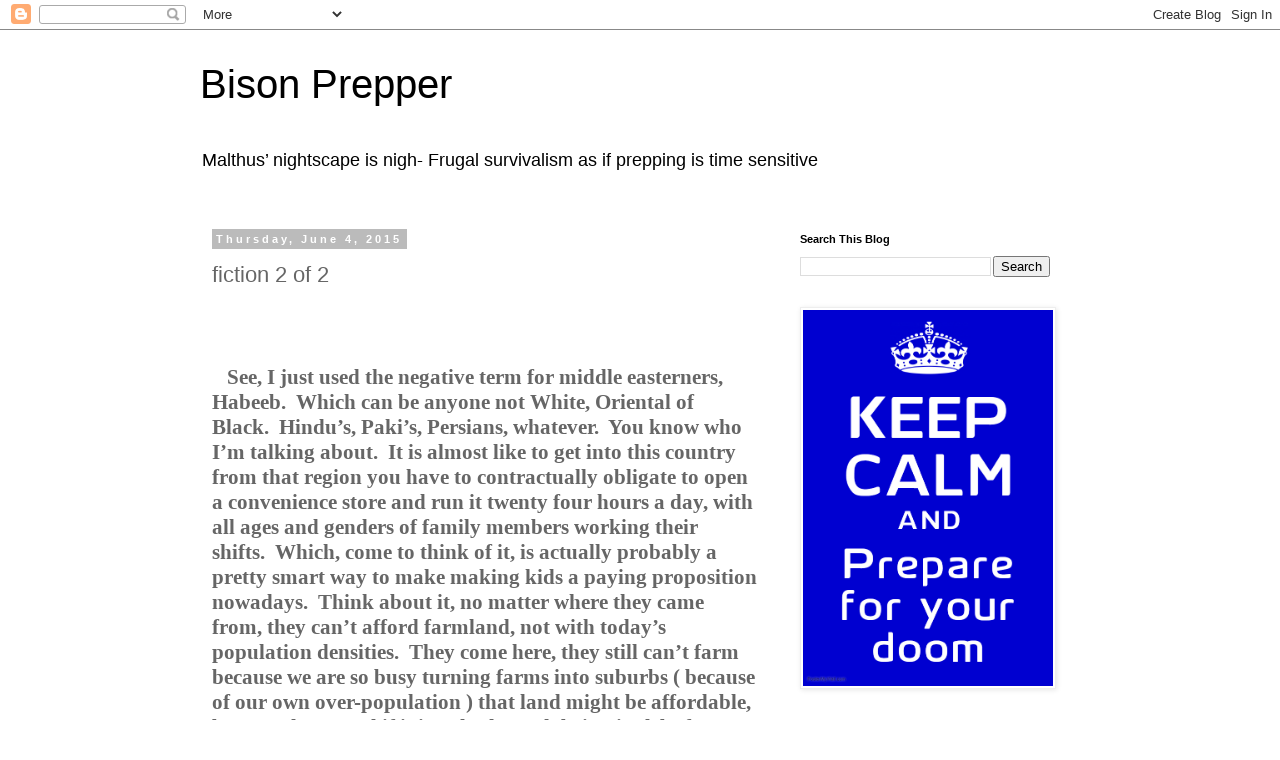

--- FILE ---
content_type: text/html; charset=UTF-8
request_url: https://bisonprepper.blogspot.com/2015/06/fiction-2-of-2.html
body_size: 26582
content:
<!DOCTYPE html>
<html class='v2' dir='ltr' lang='en'>
<head>
<link href='https://www.blogger.com/static/v1/widgets/335934321-css_bundle_v2.css' rel='stylesheet' type='text/css'/>
<meta content='width=1100' name='viewport'/>
<meta content='text/html; charset=UTF-8' http-equiv='Content-Type'/>
<meta content='blogger' name='generator'/>
<link href='https://bisonprepper.blogspot.com/favicon.ico' rel='icon' type='image/x-icon'/>
<link href='http://bisonprepper.blogspot.com/2015/06/fiction-2-of-2.html' rel='canonical'/>
<link rel="alternate" type="application/atom+xml" title="Bison Prepper - Atom" href="https://bisonprepper.blogspot.com/feeds/posts/default" />
<link rel="alternate" type="application/rss+xml" title="Bison Prepper - RSS" href="https://bisonprepper.blogspot.com/feeds/posts/default?alt=rss" />
<link rel="service.post" type="application/atom+xml" title="Bison Prepper - Atom" href="https://www.blogger.com/feeds/2686829448547770092/posts/default" />

<link rel="alternate" type="application/atom+xml" title="Bison Prepper - Atom" href="https://bisonprepper.blogspot.com/feeds/6964016626875639575/comments/default" />
<!--Can't find substitution for tag [blog.ieCssRetrofitLinks]-->
<meta content='http://bisonprepper.blogspot.com/2015/06/fiction-2-of-2.html' property='og:url'/>
<meta content='fiction 2 of 2' property='og:title'/>
<meta content='            See, I just used the negative term for middle easterners, Habeeb.   Which can be anyone not White, Oriental of Black.   Hindu’s,...' property='og:description'/>
<title>Bison Prepper: fiction 2 of 2</title>
<style id='page-skin-1' type='text/css'><!--
/*
-----------------------------------------------
Blogger Template Style
Name:     Simple
Designer: Blogger
URL:      www.blogger.com
----------------------------------------------- */
/* Content
----------------------------------------------- */
body {
font: normal normal 12px 'Trebuchet MS', Trebuchet, Verdana, sans-serif;
color: #666666;
background: #ffffff none repeat scroll top left;
padding: 0 0 0 0;
}
html body .region-inner {
min-width: 0;
max-width: 100%;
width: auto;
}
h2 {
font-size: 22px;
}
a:link {
text-decoration:none;
color: #2288bb;
}
a:visited {
text-decoration:none;
color: #888888;
}
a:hover {
text-decoration:underline;
color: #33aaff;
}
.body-fauxcolumn-outer .fauxcolumn-inner {
background: transparent none repeat scroll top left;
_background-image: none;
}
.body-fauxcolumn-outer .cap-top {
position: absolute;
z-index: 1;
height: 400px;
width: 100%;
}
.body-fauxcolumn-outer .cap-top .cap-left {
width: 100%;
background: transparent none repeat-x scroll top left;
_background-image: none;
}
.content-outer {
-moz-box-shadow: 0 0 0 rgba(0, 0, 0, .15);
-webkit-box-shadow: 0 0 0 rgba(0, 0, 0, .15);
-goog-ms-box-shadow: 0 0 0 #333333;
box-shadow: 0 0 0 rgba(0, 0, 0, .15);
margin-bottom: 1px;
}
.content-inner {
padding: 10px 40px;
}
.content-inner {
background-color: #ffffff;
}
/* Header
----------------------------------------------- */
.header-outer {
background: transparent none repeat-x scroll 0 -400px;
_background-image: none;
}
.Header h1 {
font: normal normal 40px 'Trebuchet MS',Trebuchet,Verdana,sans-serif;
color: #000000;
text-shadow: 0 0 0 rgba(0, 0, 0, .2);
}
.Header h1 a {
color: #000000;
}
.Header .description {
font-size: 18px;
color: #000000;
}
.header-inner .Header .titlewrapper {
padding: 22px 0;
}
.header-inner .Header .descriptionwrapper {
padding: 0 0;
}
/* Tabs
----------------------------------------------- */
.tabs-inner .section:first-child {
border-top: 0 solid #dddddd;
}
.tabs-inner .section:first-child ul {
margin-top: -1px;
border-top: 1px solid #dddddd;
border-left: 1px solid #dddddd;
border-right: 1px solid #dddddd;
}
.tabs-inner .widget ul {
background: transparent none repeat-x scroll 0 -800px;
_background-image: none;
border-bottom: 1px solid #dddddd;
margin-top: 0;
margin-left: -30px;
margin-right: -30px;
}
.tabs-inner .widget li a {
display: inline-block;
padding: .6em 1em;
font: normal normal 12px 'Trebuchet MS', Trebuchet, Verdana, sans-serif;
color: #000000;
border-left: 1px solid #ffffff;
border-right: 1px solid #dddddd;
}
.tabs-inner .widget li:first-child a {
border-left: none;
}
.tabs-inner .widget li.selected a, .tabs-inner .widget li a:hover {
color: #000000;
background-color: #eeeeee;
text-decoration: none;
}
/* Columns
----------------------------------------------- */
.main-outer {
border-top: 0 solid transparent;
}
.fauxcolumn-left-outer .fauxcolumn-inner {
border-right: 1px solid transparent;
}
.fauxcolumn-right-outer .fauxcolumn-inner {
border-left: 1px solid transparent;
}
/* Headings
----------------------------------------------- */
div.widget > h2,
div.widget h2.title {
margin: 0 0 1em 0;
font: normal bold 11px 'Trebuchet MS',Trebuchet,Verdana,sans-serif;
color: #000000;
}
/* Widgets
----------------------------------------------- */
.widget .zippy {
color: #999999;
text-shadow: 2px 2px 1px rgba(0, 0, 0, .1);
}
.widget .popular-posts ul {
list-style: none;
}
/* Posts
----------------------------------------------- */
h2.date-header {
font: normal bold 11px Arial, Tahoma, Helvetica, FreeSans, sans-serif;
}
.date-header span {
background-color: #bbbbbb;
color: #ffffff;
padding: 0.4em;
letter-spacing: 3px;
margin: inherit;
}
.main-inner {
padding-top: 35px;
padding-bottom: 65px;
}
.main-inner .column-center-inner {
padding: 0 0;
}
.main-inner .column-center-inner .section {
margin: 0 1em;
}
.post {
margin: 0 0 45px 0;
}
h3.post-title, .comments h4 {
font: normal normal 22px 'Trebuchet MS',Trebuchet,Verdana,sans-serif;
margin: .75em 0 0;
}
.post-body {
font-size: 110%;
line-height: 1.4;
position: relative;
}
.post-body img, .post-body .tr-caption-container, .Profile img, .Image img,
.BlogList .item-thumbnail img {
padding: 2px;
background: #ffffff;
border: 1px solid #eeeeee;
-moz-box-shadow: 1px 1px 5px rgba(0, 0, 0, .1);
-webkit-box-shadow: 1px 1px 5px rgba(0, 0, 0, .1);
box-shadow: 1px 1px 5px rgba(0, 0, 0, .1);
}
.post-body img, .post-body .tr-caption-container {
padding: 5px;
}
.post-body .tr-caption-container {
color: #666666;
}
.post-body .tr-caption-container img {
padding: 0;
background: transparent;
border: none;
-moz-box-shadow: 0 0 0 rgba(0, 0, 0, .1);
-webkit-box-shadow: 0 0 0 rgba(0, 0, 0, .1);
box-shadow: 0 0 0 rgba(0, 0, 0, .1);
}
.post-header {
margin: 0 0 1.5em;
line-height: 1.6;
font-size: 90%;
}
.post-footer {
margin: 20px -2px 0;
padding: 5px 10px;
color: #666666;
background-color: #eeeeee;
border-bottom: 1px solid #eeeeee;
line-height: 1.6;
font-size: 90%;
}
#comments .comment-author {
padding-top: 1.5em;
border-top: 1px solid transparent;
background-position: 0 1.5em;
}
#comments .comment-author:first-child {
padding-top: 0;
border-top: none;
}
.avatar-image-container {
margin: .2em 0 0;
}
#comments .avatar-image-container img {
border: 1px solid #eeeeee;
}
/* Comments
----------------------------------------------- */
.comments .comments-content .icon.blog-author {
background-repeat: no-repeat;
background-image: url([data-uri]);
}
.comments .comments-content .loadmore a {
border-top: 1px solid #999999;
border-bottom: 1px solid #999999;
}
.comments .comment-thread.inline-thread {
background-color: #eeeeee;
}
.comments .continue {
border-top: 2px solid #999999;
}
/* Accents
---------------------------------------------- */
.section-columns td.columns-cell {
border-left: 1px solid transparent;
}
.blog-pager {
background: transparent url(//www.blogblog.com/1kt/simple/paging_dot.png) repeat-x scroll top center;
}
.blog-pager-older-link, .home-link,
.blog-pager-newer-link {
background-color: #ffffff;
padding: 5px;
}
.footer-outer {
border-top: 1px dashed #bbbbbb;
}
/* Mobile
----------------------------------------------- */
body.mobile  {
background-size: auto;
}
.mobile .body-fauxcolumn-outer {
background: transparent none repeat scroll top left;
}
.mobile .body-fauxcolumn-outer .cap-top {
background-size: 100% auto;
}
.mobile .content-outer {
-webkit-box-shadow: 0 0 3px rgba(0, 0, 0, .15);
box-shadow: 0 0 3px rgba(0, 0, 0, .15);
}
.mobile .tabs-inner .widget ul {
margin-left: 0;
margin-right: 0;
}
.mobile .post {
margin: 0;
}
.mobile .main-inner .column-center-inner .section {
margin: 0;
}
.mobile .date-header span {
padding: 0.1em 10px;
margin: 0 -10px;
}
.mobile h3.post-title {
margin: 0;
}
.mobile .blog-pager {
background: transparent none no-repeat scroll top center;
}
.mobile .footer-outer {
border-top: none;
}
.mobile .main-inner, .mobile .footer-inner {
background-color: #ffffff;
}
.mobile-index-contents {
color: #666666;
}
.mobile-link-button {
background-color: #2288bb;
}
.mobile-link-button a:link, .mobile-link-button a:visited {
color: #ffffff;
}
.mobile .tabs-inner .section:first-child {
border-top: none;
}
.mobile .tabs-inner .PageList .widget-content {
background-color: #eeeeee;
color: #000000;
border-top: 1px solid #dddddd;
border-bottom: 1px solid #dddddd;
}
.mobile .tabs-inner .PageList .widget-content .pagelist-arrow {
border-left: 1px solid #dddddd;
}

--></style>
<style id='template-skin-1' type='text/css'><!--
body {
min-width: 960px;
}
.content-outer, .content-fauxcolumn-outer, .region-inner {
min-width: 960px;
max-width: 960px;
_width: 960px;
}
.main-inner .columns {
padding-left: 0px;
padding-right: 310px;
}
.main-inner .fauxcolumn-center-outer {
left: 0px;
right: 310px;
/* IE6 does not respect left and right together */
_width: expression(this.parentNode.offsetWidth -
parseInt("0px") -
parseInt("310px") + 'px');
}
.main-inner .fauxcolumn-left-outer {
width: 0px;
}
.main-inner .fauxcolumn-right-outer {
width: 310px;
}
.main-inner .column-left-outer {
width: 0px;
right: 100%;
margin-left: -0px;
}
.main-inner .column-right-outer {
width: 310px;
margin-right: -310px;
}
#layout {
min-width: 0;
}
#layout .content-outer {
min-width: 0;
width: 800px;
}
#layout .region-inner {
min-width: 0;
width: auto;
}
body#layout div.add_widget {
padding: 8px;
}
body#layout div.add_widget a {
margin-left: 32px;
}
--></style>
<script type='text/javascript'>
        (function(i,s,o,g,r,a,m){i['GoogleAnalyticsObject']=r;i[r]=i[r]||function(){
        (i[r].q=i[r].q||[]).push(arguments)},i[r].l=1*new Date();a=s.createElement(o),
        m=s.getElementsByTagName(o)[0];a.async=1;a.src=g;m.parentNode.insertBefore(a,m)
        })(window,document,'script','https://www.google-analytics.com/analytics.js','ga');
        ga('create', 'UA-99992051-1', 'auto', 'blogger');
        ga('blogger.send', 'pageview');
      </script>
<link href='https://www.blogger.com/dyn-css/authorization.css?targetBlogID=2686829448547770092&amp;zx=274a2f4f-1896-4e5c-9822-bb1aebdeddf9' media='none' onload='if(media!=&#39;all&#39;)media=&#39;all&#39;' rel='stylesheet'/><noscript><link href='https://www.blogger.com/dyn-css/authorization.css?targetBlogID=2686829448547770092&amp;zx=274a2f4f-1896-4e5c-9822-bb1aebdeddf9' rel='stylesheet'/></noscript>
<meta name='google-adsense-platform-account' content='ca-host-pub-1556223355139109'/>
<meta name='google-adsense-platform-domain' content='blogspot.com'/>

<!-- data-ad-client=ca-pub-5986107618192643 -->

</head>
<body class='loading variant-simplysimple'>
<div class='navbar section' id='navbar' name='Navbar'><div class='widget Navbar' data-version='1' id='Navbar1'><script type="text/javascript">
    function setAttributeOnload(object, attribute, val) {
      if(window.addEventListener) {
        window.addEventListener('load',
          function(){ object[attribute] = val; }, false);
      } else {
        window.attachEvent('onload', function(){ object[attribute] = val; });
      }
    }
  </script>
<div id="navbar-iframe-container"></div>
<script type="text/javascript" src="https://apis.google.com/js/platform.js"></script>
<script type="text/javascript">
      gapi.load("gapi.iframes:gapi.iframes.style.bubble", function() {
        if (gapi.iframes && gapi.iframes.getContext) {
          gapi.iframes.getContext().openChild({
              url: 'https://www.blogger.com/navbar/2686829448547770092?po\x3d6964016626875639575\x26origin\x3dhttps://bisonprepper.blogspot.com',
              where: document.getElementById("navbar-iframe-container"),
              id: "navbar-iframe"
          });
        }
      });
    </script><script type="text/javascript">
(function() {
var script = document.createElement('script');
script.type = 'text/javascript';
script.src = '//pagead2.googlesyndication.com/pagead/js/google_top_exp.js';
var head = document.getElementsByTagName('head')[0];
if (head) {
head.appendChild(script);
}})();
</script>
</div></div>
<div class='body-fauxcolumns'>
<div class='fauxcolumn-outer body-fauxcolumn-outer'>
<div class='cap-top'>
<div class='cap-left'></div>
<div class='cap-right'></div>
</div>
<div class='fauxborder-left'>
<div class='fauxborder-right'></div>
<div class='fauxcolumn-inner'>
</div>
</div>
<div class='cap-bottom'>
<div class='cap-left'></div>
<div class='cap-right'></div>
</div>
</div>
</div>
<div class='content'>
<div class='content-fauxcolumns'>
<div class='fauxcolumn-outer content-fauxcolumn-outer'>
<div class='cap-top'>
<div class='cap-left'></div>
<div class='cap-right'></div>
</div>
<div class='fauxborder-left'>
<div class='fauxborder-right'></div>
<div class='fauxcolumn-inner'>
</div>
</div>
<div class='cap-bottom'>
<div class='cap-left'></div>
<div class='cap-right'></div>
</div>
</div>
</div>
<div class='content-outer'>
<div class='content-cap-top cap-top'>
<div class='cap-left'></div>
<div class='cap-right'></div>
</div>
<div class='fauxborder-left content-fauxborder-left'>
<div class='fauxborder-right content-fauxborder-right'></div>
<div class='content-inner'>
<header>
<div class='header-outer'>
<div class='header-cap-top cap-top'>
<div class='cap-left'></div>
<div class='cap-right'></div>
</div>
<div class='fauxborder-left header-fauxborder-left'>
<div class='fauxborder-right header-fauxborder-right'></div>
<div class='region-inner header-inner'>
<div class='header section' id='header' name='Header'><div class='widget Header' data-version='1' id='Header1'>
<div id='header-inner'>
<div class='titlewrapper'>
<h1 class='title'>
<a href='https://bisonprepper.blogspot.com/'>
Bison Prepper
</a>
</h1>
</div>
<div class='descriptionwrapper'>
<p class='description'><span>Malthus&#8217; nightscape is nigh-

Frugal survivalism as if prepping is time sensitive</span></p>
</div>
</div>
</div></div>
</div>
</div>
<div class='header-cap-bottom cap-bottom'>
<div class='cap-left'></div>
<div class='cap-right'></div>
</div>
</div>
</header>
<div class='tabs-outer'>
<div class='tabs-cap-top cap-top'>
<div class='cap-left'></div>
<div class='cap-right'></div>
</div>
<div class='fauxborder-left tabs-fauxborder-left'>
<div class='fauxborder-right tabs-fauxborder-right'></div>
<div class='region-inner tabs-inner'>
<div class='tabs section' id='crosscol' name='Cross-Column'><div class='widget HTML' data-version='1' id='HTML1'>
<div class='widget-content'>
<script type="text/javascript" src="//classic.avantlink.com/affiliate_app_confirm.php?mode=js&amp;authResponse=198fcdb1cd85fbbcd91d057fd7b970c80a2d3969"></script>
</div>
<div class='clear'></div>
</div></div>
<div class='tabs no-items section' id='crosscol-overflow' name='Cross-Column 2'></div>
</div>
</div>
<div class='tabs-cap-bottom cap-bottom'>
<div class='cap-left'></div>
<div class='cap-right'></div>
</div>
</div>
<div class='main-outer'>
<div class='main-cap-top cap-top'>
<div class='cap-left'></div>
<div class='cap-right'></div>
</div>
<div class='fauxborder-left main-fauxborder-left'>
<div class='fauxborder-right main-fauxborder-right'></div>
<div class='region-inner main-inner'>
<div class='columns fauxcolumns'>
<div class='fauxcolumn-outer fauxcolumn-center-outer'>
<div class='cap-top'>
<div class='cap-left'></div>
<div class='cap-right'></div>
</div>
<div class='fauxborder-left'>
<div class='fauxborder-right'></div>
<div class='fauxcolumn-inner'>
</div>
</div>
<div class='cap-bottom'>
<div class='cap-left'></div>
<div class='cap-right'></div>
</div>
</div>
<div class='fauxcolumn-outer fauxcolumn-left-outer'>
<div class='cap-top'>
<div class='cap-left'></div>
<div class='cap-right'></div>
</div>
<div class='fauxborder-left'>
<div class='fauxborder-right'></div>
<div class='fauxcolumn-inner'>
</div>
</div>
<div class='cap-bottom'>
<div class='cap-left'></div>
<div class='cap-right'></div>
</div>
</div>
<div class='fauxcolumn-outer fauxcolumn-right-outer'>
<div class='cap-top'>
<div class='cap-left'></div>
<div class='cap-right'></div>
</div>
<div class='fauxborder-left'>
<div class='fauxborder-right'></div>
<div class='fauxcolumn-inner'>
</div>
</div>
<div class='cap-bottom'>
<div class='cap-left'></div>
<div class='cap-right'></div>
</div>
</div>
<!-- corrects IE6 width calculation -->
<div class='columns-inner'>
<div class='column-center-outer'>
<div class='column-center-inner'>
<div class='main section' id='main' name='Main'><div class='widget Blog' data-version='1' id='Blog1'>
<div class='blog-posts hfeed'>

          <div class="date-outer">
        
<h2 class='date-header'><span>Thursday, June 4, 2015</span></h2>

          <div class="date-posts">
        
<div class='post-outer'>
<div class='post hentry uncustomized-post-template' itemprop='blogPost' itemscope='itemscope' itemtype='http://schema.org/BlogPosting'>
<meta content='2686829448547770092' itemprop='blogId'/>
<meta content='6964016626875639575' itemprop='postId'/>
<a name='6964016626875639575'></a>
<h3 class='post-title entry-title' itemprop='name'>
fiction 2 of 2
</h3>
<div class='post-header'>
<div class='post-header-line-1'></div>
</div>
<div class='post-body entry-content' id='post-body-6964016626875639575' itemprop='description articleBody'>


<br />
<div class="MsoNormal" style="line-height: normal; margin: 0in 0in 0pt; mso-layout-grid-align: none; mso-pagination: none;">
<b><span style="font-family: &quot;Times New Roman&quot;,serif; font-size: 16pt; mso-font-kerning: 14.0pt;"><o:p>&nbsp;</o:p></span></b></div>
<br />
<div class="MsoNormal" style="line-height: normal; margin: 0in 0in 0pt; mso-layout-grid-align: none; mso-pagination: none;">
<b><span style="font-family: &quot;Times New Roman&quot;,serif; font-size: 16pt; mso-font-kerning: 14.0pt;"><span style="mso-spacerun: yes;">&nbsp;&nbsp; </span>See, I just used the negative
term for middle easterners, Habeeb.<span style="mso-spacerun: yes;">&nbsp;
</span>Which can be anyone not White, Oriental of Black.<span style="mso-spacerun: yes;">&nbsp; </span>Hindu&#8217;s, Paki&#8217;s, Persians, whatever.<span style="mso-spacerun: yes;">&nbsp; </span>You know who I&#8217;m talking about.<span style="mso-spacerun: yes;">&nbsp; </span>It is almost like to get into this country
from that region you have to contractually obligate to open a convenience store
and run it twenty four hours a day, with all ages and genders of family members
working their shifts.<span style="mso-spacerun: yes;">&nbsp; </span>Which, come to
think of it, is actually probably a pretty smart way to make making kids a
paying proposition nowadays.<span style="mso-spacerun: yes;">&nbsp; </span>Think about
it, no matter where they came from, they can&#8217;t afford farmland, not with
today&#8217;s population densities.<span style="mso-spacerun: yes;">&nbsp; </span>They come
here, they still can&#8217;t farm because we are so busy turning farms into suburbs (
because of our own over-population ) that land might be affordable, but usual
not, and if it is only through being in debt for a lifetime.<span style="mso-spacerun: yes;">&nbsp; </span>So, your culture which supports lots of kids
has met up with post World War Two American colonialism which displaces most
peasants to the city as the countryside is turned into dirt cheap commodity
farming run with machines by big corporations ( both in this country and most
everywhere else ).<span style="mso-spacerun: yes;">&nbsp; </span>You figure out one of
the few scams that works.<span style="mso-spacerun: yes;">&nbsp; </span>US law allows
unpaid workers if they are your offspring.<span style="mso-spacerun: yes;">&nbsp;
</span>You come to the US, and pop out kids to work behind the registers of
your retail store.<span style="mso-spacerun: yes;">&nbsp; </span>Boom!<span style="mso-spacerun: yes;">&nbsp; </span>Competitive advantage out of the wazoo.<span style="mso-spacerun: yes;">&nbsp; </span>See?<span style="mso-spacerun: yes;">&nbsp;
</span>I&#8217;m actually envious of their success and business acumen.<span style="mso-spacerun: yes;">&nbsp; </span>Sure, I call them disparaging names, make fun
of their accents.<span style="mso-spacerun: yes;">&nbsp; </span>But you think I want
to work in a convenience store?<span style="mso-spacerun: yes;">&nbsp; </span>The new
Ghetto Supermarket?<span style="mso-spacerun: yes;">&nbsp; </span>Hell to the no.<span style="mso-spacerun: yes;">&nbsp; </span><o:p></o:p></span></b></div>
<br />
<div class="MsoNormal" style="line-height: normal; margin: 0in 0in 0pt; mso-layout-grid-align: none; mso-pagination: none;">
<b><span style="font-family: &quot;Times New Roman&quot;,serif; font-size: 16pt; mso-font-kerning: 14.0pt;"><o:p>&nbsp;</o:p></span></b></div>
<br />
<div class="MsoNormal" style="line-height: normal; margin: 0in 0in 0pt; mso-layout-grid-align: none; mso-pagination: none;">
<b><span style="font-family: &quot;Times New Roman&quot;,serif; font-size: 16pt; mso-font-kerning: 14.0pt;"><span style="mso-spacerun: yes;">&nbsp;&nbsp; </span>So Doug, he might or might not
be hung like a horse, and I assure you I only think about this occasionally and
when I do I usually find myself in need of a stiff drink afterwards because
thinking of that skinny crackfuck banging uglies with my stupid ass sister is
disturbing to say the least, but for whatever reason he is allowed to stay in
her apartment all day in front of the TV.<span style="mso-spacerun: yes;">&nbsp;
</span>And in this case, I don&#8217;t care what all those righteous bitches say
about the negative effects of television on peoples brains, the kids are
probably still actually reared by the boob tube and are better off for it even
if Doug is physically present.<span style="mso-spacerun: yes;">&nbsp; </span>Hell, my
sister at least works part time.<span style="mso-spacerun: yes;">&nbsp; </span>Doing
hair or some such crap, paid under the table.<span style="mso-spacerun: yes;">&nbsp;
</span>Can Doug even get off his narrow ass and go sell dope or something?<span style="mso-spacerun: yes;">&nbsp; </span>Nope.<span style="mso-spacerun: yes;">&nbsp;
</span>Nope on the dope.<span style="mso-spacerun: yes;">&nbsp; </span>And do you know
why she went to work?<span style="mso-spacerun: yes;">&nbsp; </span>A lot of diapers
needed to be bought, the dumb ass refusing to listen to my pleas to switch over
to cloth diapers ( we were fifteen years apart, she being a really late
accident, and while my diapers were cloth, hers were not.<span style="mso-spacerun: yes;">&nbsp; </span>Nor does her generation probably even know
about them as actual real alternatives ), and for a time I played along as her
financial crutch.<span style="mso-spacerun: yes;">&nbsp; </span>I&#8217;ll have to tell you
a story or two on that in time.<span style="mso-spacerun: yes;">&nbsp; </span>Once I
got to the point I got tired of it, their two tiny pea brains combined unable
to grasp the concept of a budget, she went cold turkey.<span style="mso-spacerun: yes;">&nbsp; </span>At least she is smart enough to not go
selling her ass for daily cash, a job I&#8217;m sure Doug wouldn&#8217;t mind her doing as
long as the cable bill got paid.<span style="mso-spacerun: yes;">&nbsp; </span>She
actually networked and found a job she could handle.<span style="mso-spacerun: yes;">&nbsp; </span>But Doug, he just sits around, chain smokes
and talks like he is the world&#8217;s biggest bad ass.<span style="mso-spacerun: yes;">&nbsp; </span>If only his back didn&#8217;t hurt.<span style="mso-spacerun: yes;">&nbsp; </span>I wouldn&#8217;t have thought he could read well
enough to steal that idea for an excuse.<span style="mso-spacerun: yes;">&nbsp;
</span>Or maybe be heard that from a cellmate in some country jail
somewhere.<span style="mso-spacerun: yes;">&nbsp; </span>Whatever.<span style="mso-spacerun: yes;">&nbsp; </span>If Sis wants that kind of babysitter, who am
I, right?<span style="mso-spacerun: yes;">&nbsp; </span>Except Doug for some reason
thinks we are buddies.<span style="mso-spacerun: yes;">&nbsp; </span>Or
something.<span style="mso-spacerun: yes;">&nbsp; </span>I actually fantasized about
killing the fuck slow, plenty of times I&#8217;m stuck at Thanksgiving or Christmas
over at their place ( I don&#8217;t invite them over anymore, seeing as how too much
stuff disappears every time ). <o:p></o:p></span></b></div>
<br />
<div class="MsoNormal" style="line-height: normal; margin: 0in 0in 0pt; mso-layout-grid-align: none; mso-pagination: none;">
<b><span style="font-family: &quot;Times New Roman&quot;,serif; font-size: 16pt; mso-font-kerning: 14.0pt;"><o:p>&nbsp;</o:p></span></b></div>
<br />
<div class="MsoNormal" style="line-height: normal; margin: 0in 0in 0pt; mso-layout-grid-align: none; mso-pagination: none;">
<b><span style="font-family: &quot;Times New Roman&quot;,serif; font-size: 16pt; mso-font-kerning: 14.0pt;"><span style="mso-spacerun: yes;">&nbsp;&nbsp; </span>The kids I can barely
stand.<span style="mso-spacerun: yes;">&nbsp; </span>I know none of this is there
fault, but there is some half breed with snot running down his nose like a
water cannon in a Watts riot, a complete blank look on his face like Tammy (
that&#8217;s my sister ) was totally mainlining heroin during pregnancy and killed
all his higher brain functions or some damn thing, tugging at my shirt which is
untucked due to eating three helpings of mashed potatoes and gravy, mumbling
some fucking thing I can&#8217;t comprehend like the little shit has marbles in his
mouth, and I just want to backhand the bastard.<span style="mso-spacerun: yes;">&nbsp;
</span>I know that is wrong.<span style="mso-spacerun: yes;">&nbsp; </span>I do.<span style="mso-spacerun: yes;">&nbsp; </span>But sometimes I fantasize about picking up
one of the little nigglets, swinging him over my head a few times, connecting
up aside Doug&#8217;s head to knock him out, then kick his balls enough times until I
see blood staining his crotch, all the time screaming about wiping the kids
nose and opening a book for the stupid fuck.<span style="mso-spacerun: yes;">&nbsp;
</span>My God, Dr. Seuss would do wonders for the retard.<span style="mso-spacerun: yes;">&nbsp; </span>He starts thinking about green eggs and ham,
that stuff sticks in your head.<span style="mso-spacerun: yes;">&nbsp; </span>Wants
more of the Seuss, right?<span style="mso-spacerun: yes;">&nbsp; </span>Those pictures
are cool as hell.<span style="mso-spacerun: yes;">&nbsp; </span>That escalates.<span style="mso-spacerun: yes;">&nbsp; </span>I bought them a few, and of course Doug goes
to sell them to someone for some pocket change.<span style="mso-spacerun: yes;">&nbsp;
</span>He says for diapers.<span style="mso-spacerun: yes;">&nbsp; </span>Right.<span style="mso-spacerun: yes;">&nbsp; </span>I did push him around a few times on that
one, banged him up a bit.<span style="mso-spacerun: yes;">&nbsp; </span>He tried to
get all Angry Whigger on me but he whipped around like a candy wrapper in a
windstorm.<span style="mso-spacerun: yes;">&nbsp; </span>And I wasn&#8217;t picking on the
bitch.<span style="mso-spacerun: yes;">&nbsp; </span>He has a good six inches on me
and should have been able to kick my ass.<span style="mso-spacerun: yes;">&nbsp;
</span>But he is so much a pussy from sitting and smoking, he has zero stamina.<span style="mso-spacerun: yes;">&nbsp; </span>I think Sis must have to get on top during
sex ( okay, I&#8216;m sorry.<span style="mso-spacerun: yes;">&nbsp; </span>I don&#8216;t like the
image any more than you do ).<span style="mso-spacerun: yes;">&nbsp; </span>So, yes, I
already knew he was an easy target.<span style="mso-spacerun: yes;">&nbsp; </span>I
could have just beaten him down instead of shooting him.<span style="mso-spacerun: yes;">&nbsp; </span>But we already talked about why I did.<span style="mso-spacerun: yes;">&nbsp; </span>You can&#8217;t exactly just shoot a tied up
prisoner, you know?<span style="mso-spacerun: yes;">&nbsp; </span>He should have been
capable of fighting back.<span style="mso-spacerun: yes;">&nbsp; </span>But, no,
frozen like a deer in the headlights.<span style="mso-spacerun: yes;">&nbsp;
</span>Part of it was his whole life, he got away with acting tough because of
his height.<span style="mso-spacerun: yes;">&nbsp; </span>Part was, he thought I was
family.<span style="mso-spacerun: yes;">&nbsp; </span>I never encouraged that crap,
but there you go.<span style="mso-spacerun: yes;">&nbsp; </span>The stupid shit
thought I would bale them out, not turn on them.<span style="mso-spacerun: yes;">&nbsp; </span>Right.<span style="mso-spacerun: yes;">&nbsp;
</span>I had one years supply of food, for me and my shack-up.<span style="mso-spacerun: yes;">&nbsp; </span>That was it.<span style="mso-spacerun: yes;">&nbsp;
</span><o:p></o:p></span></b></div>
<br />
<div class="MsoNormal" style="line-height: normal; margin: 0in 0in 0pt; mso-layout-grid-align: none; mso-pagination: none;">
<b><span style="font-family: &quot;Times New Roman&quot;,serif; font-size: 16pt; mso-font-kerning: 14.0pt;"><o:p>&nbsp;</o:p></span></b></div>
<br />
<div class="MsoNormal" style="line-height: normal; margin: 0in 0in 0pt; mso-layout-grid-align: none; mso-pagination: none;">
<b><span style="font-family: &quot;Times New Roman&quot;,serif; font-size: 16pt; mso-font-kerning: 14.0pt;"><span style="mso-spacerun: yes;">&nbsp;&nbsp; </span>Mindy.<span style="mso-spacerun: yes;">&nbsp; </span>That&#8217;s my significant other.<span style="mso-spacerun: yes;">&nbsp; </span>Matt And Mindy.<span style="mso-spacerun: yes;">&nbsp; </span>The first time I heard that ( you know,
because of the old TV show Mork And Mindy ) I should have found another
girlfriend with a different name.<span style="mso-spacerun: yes;">&nbsp; </span>But
she&#8217;s got a nice rack and can cook, so I put up with that shit.<span style="mso-spacerun: yes;">&nbsp; </span>Plus, while she doesn&#8217;t believe in the
Apocalypse, the stupid fuck, at least it isn&#8217;t like she is pushing for marriage
or anything, so I&#8217;m free to spend some of my own money on preparing for The End
Of The World.<span style="mso-spacerun: yes;">&nbsp; </span>Not that you need all that
much, despite what all the idiots on the InterWeb tell you.<span style="mso-spacerun: yes;">&nbsp; </span>I was never a Special Forces Super Ninja
Warrior, nor was I ever independently wealthy enough to move to north Idaho and
live in a concrete bunker atop a mountain.<span style="mso-spacerun: yes;">&nbsp;
</span>I&#8217;m in Elko Nevada, a rustic small burg in the middle of nowhere.<span style="mso-spacerun: yes;">&nbsp; </span>A big enough place to offer job
opportunities, but small enough to be less of a problem come the collapse.<span style="mso-spacerun: yes;">&nbsp; </span>Not perfect of course.<span style="mso-spacerun: yes;">&nbsp; </span>According to all the experts I need twenty
acres of pasture and woods and a bubbling brook.<span style="mso-spacerun: yes;">&nbsp; </span>Fuck the experts.<span style="mso-spacerun: yes;">&nbsp; </span>I&#8217;ve got my one acre of high desert ( more
cold than hot, unlike the southern part of the state which I wish wasn&#8217;t part
of this once wonderful state.<span style="mso-spacerun: yes;">&nbsp; </span>Hey, any
place that allows Open Carry, 24 hour drinking and legal prostitution, and yet
still attracts extra Mormons-go figure that one- can&#8217;t be all that bad ), far
enough off the beaten path no body is going to screw with me.<span style="mso-spacerun: yes;">&nbsp; </span>My place is away from the highway, away from
the power lines and away from water.<span style="mso-spacerun: yes;">&nbsp; </span>You
have to be lost to get here.<span style="mso-spacerun: yes;">&nbsp; </span>I have my travel
trailer buried underground, both ballistic protection and camouflage,<span style="mso-spacerun: yes;">&nbsp; </span>naturally warm in the winter-even at twenty
below outside-and<span style="mso-spacerun: yes;">&nbsp; </span>cool in the summer
without electricity.<span style="mso-spacerun: yes;">&nbsp; </span>Not that I have
anything other than a solar panel for juice.<span style="mso-spacerun: yes;">&nbsp;
</span>And I have a nice pantry.<o:p></o:p></span></b></div>
<br />
<div class="MsoNormal" style="line-height: normal; margin: 0in 0in 0pt; mso-layout-grid-align: none; mso-pagination: none;">
<b><span style="font-family: &quot;Times New Roman&quot;,serif; font-size: 16pt; mso-font-kerning: 14.0pt;"><o:p>&nbsp;</o:p></span></b></div>
<br />
<div class="MsoNormal" style="line-height: normal; margin: 0in 0in 0pt; mso-layout-grid-align: none; mso-pagination: none;">
<b><span style="font-family: &quot;Times New Roman&quot;,serif; font-size: 16pt; mso-font-kerning: 14.0pt;"><span style="mso-spacerun: yes;">&nbsp;&nbsp; </span>Yes, it&#8217;s only a years worth
for two people.<span style="mso-spacerun: yes;">&nbsp; </span>I should have gotten a
lot more.<span style="mso-spacerun: yes;">&nbsp; </span>Please pardon the crap out of
me if I didn&#8217;t find out about the Apocalypse until late in the game.<span style="mso-spacerun: yes;">&nbsp; </span>Most people, which used to include me, aren&#8217;t
stupid about things but merely innocent in the ways of reality.<span style="mso-spacerun: yes;">&nbsp; </span>We believe the government and its economists
and scientists.<span style="mso-spacerun: yes;">&nbsp; </span>We are busy earning a
living and staying sane in a crappy job, so we take what little news we bother
to listen to and take it at face value.<span style="mso-spacerun: yes;">&nbsp; </span>Jesus,
you should take a gander at my job.<span style="mso-spacerun: yes;">&nbsp; </span>It
would drive you to drink, with no brain cells left to decipher the news.<span style="mso-spacerun: yes;">&nbsp; </span>And I&#8217;m not talking Budweiser The Belgium
Brew ( we sell our own grandmothers into white slavery in this country, as long
as the profit is handsome enough.<span style="mso-spacerun: yes;">&nbsp; </span>Now
fuzzy foreigners brew our All American Beer.<span style="mso-spacerun: yes;">&nbsp;
</span>Well, did.<span style="mso-spacerun: yes;">&nbsp; </span>Sorry, I might revert
to present tense most of the time.<span style="mso-spacerun: yes;">&nbsp;
</span>Habit.<span style="mso-spacerun: yes;">&nbsp; </span>Still coming to terms with
it all going or gone ) but the hard liquor crap that is maxed out in proof, strong
enough to burn a hole through your esophagus.<span style="mso-spacerun: yes;">&nbsp;&nbsp;
</span>I started out in security ( after the military-which I&#8217;ll cover later )
but then they had an opening in the slot department in the casino.<span style="mso-spacerun: yes;">&nbsp; </span>The tips were wonderful, pre-2008 economic
meltdown.<span style="mso-spacerun: yes;">&nbsp; </span>So I went over and soon enough
made department manager.<span style="mso-spacerun: yes;">&nbsp; </span>Small casino,
not one of the majors.<span style="mso-spacerun: yes;">&nbsp; </span>So, before you
know it, I&#8217;m living at my present salary.<span style="mso-spacerun: yes;">&nbsp;
</span>Which ain&#8217;t hard to do here.<span style="mso-spacerun: yes;">&nbsp; </span>This
was one damn expensive place to live.<span style="mso-spacerun: yes;">&nbsp;
</span>The rents are high due to the bubble inflating in the gold mines (
greedy fucks move here in hopes of high wages ), then still high in down times
due to the constant shortages of houses ( the town is old, for Nevada, and the
city limits were meant for a railroad/ranching population long ago ). <span style="mso-spacerun: yes;">&nbsp;</span>Gas and groceries are a bit high, also.<span style="mso-spacerun: yes;">&nbsp; </span>Not Alaska or Hawaii high, but close.<span style="mso-spacerun: yes;">&nbsp; </span>A lot of empty highway to haul stuff here.<o:p></o:p></span></b></div>
<br />
<div class="MsoNormal" style="line-height: normal; margin: 0in 0in 0pt; mso-layout-grid-align: none; mso-pagination: none;">
<b><span style="font-family: &quot;Times New Roman&quot;,serif; font-size: 16pt; mso-font-kerning: 14.0pt;"><o:p>&nbsp;</o:p></span></b></div>
<br />
<div class="MsoNormal" style="line-height: normal; margin: 0in 0in 0pt; mso-layout-grid-align: none; mso-pagination: none;">
<b><span style="font-family: &quot;Times New Roman&quot;,serif; font-size: 16pt; mso-font-kerning: 14.0pt;"><span style="mso-spacerun: yes;">&nbsp; </span>Well, I&#8217;m not a complete
idiot.<span style="mso-spacerun: yes;">&nbsp; </span>After I woke up to our economic
trajectory, courtesy of a work mate mixing doom and gloom with after work
refreshing adult beverages, I cut back on expenses and started prepping-buying
the land and trailer and stocking it, arming myself, etc.<span style="mso-spacerun: yes;">&nbsp; </span>So I had to keep my job for that expense.<span style="mso-spacerun: yes;">&nbsp; </span>And I&#8217;ll admit, I was drinking heavy for the
stress.<span style="mso-spacerun: yes;">&nbsp; </span>So I was slow off the gate due
to the dumbing down there.<span style="mso-spacerun: yes;">&nbsp; </span>I was
prepping slow, thinking of it as a Just In Case insurance rather than the Panic
Immediately Life Boat it turned out to be.<span style="mso-spacerun: yes;">&nbsp;
</span>Hey, don&#8217;t think survivalists are any more immune to surprise when the
end actually happens than unaware civilians are.<span style="mso-spacerun: yes;">&nbsp; </span>We might talk tough, tote out our arsenal and
proclaim in macho mutterings about how we shall smite the starving hordes, but
we are also busy living life like the electricity will never actually go
out.<span style="mso-spacerun: yes;">&nbsp; </span>We are more afraid of the End than
the general population, hence the preparing, and so when it happens we go into
just as high of an anxiety level.<span style="mso-spacerun: yes;">&nbsp; </span>Them,
because they have no food or heat or protection.<span style="mso-spacerun: yes;">&nbsp; </span>Us, because we have studied just how bad
things are really still going to get, the grid down just a warm up.<span style="mso-spacerun: yes;">&nbsp; </span>So, we also secretly deep down also deny it
will ever really truly happen.<span style="mso-spacerun: yes;">&nbsp; </span>Most
&#8220;preppers&#8221;, a term I despise because the mush heads are really just
&#8220;survivalists light/faggot survivalists&#8221;, never prep past the Three Week
Electricity Outage From A Hurricane.<span style="mso-spacerun: yes;">&nbsp;
</span>They can&#8217;t think of a scenario which would take away the middle class
lifestyle they want to attain ( not that they ever will, that dream died
decades ago, but they spend themselves into debt like the dream is alive and
not a nightmare.<span style="mso-spacerun: yes;">&nbsp; </span>I realize most guys go
along with the dream because the wife, seeking status amongst the herd of hens
she socializes with, want it and guys just want to bust a nut, so what the wife
wants, guys want.<span style="mso-spacerun: yes;">&nbsp; </span>But to be so blind to
economic/geological/political<span style="mso-spacerun: yes;">&nbsp; </span>reality
that you devote your life to chasing a whisper of smoke, I don&#8217;t see how you
can then call yourself an educated prepper ).<span style="mso-spacerun: yes;">&nbsp;
</span>And most survivalists are so scared they eventually become total
recluses or go alcoholic or put some other form of coping between themselves
and reality.<span style="mso-spacerun: yes;">&nbsp; </span>Luckily, I hadn&#8217;t got that
paranoid.<span style="mso-spacerun: yes;">&nbsp; </span>If I had, I might have been
better prepared, but also a lot more dysfunctional.<span style="mso-spacerun: yes;">&nbsp; </span>But I&#8217;m here to tell you, reality during a
collapse is nothing like fiction accounts imagined.<span style="mso-spacerun: yes;">&nbsp; </span>Well, someone might have written about it
realistically, but it never got published.<span style="mso-spacerun: yes;">&nbsp;
</span>That shit is simply too stark raving mad to earn its keep.<span style="mso-spacerun: yes;">&nbsp; </span>At least, outside of Death Row in a
prison.<span style="mso-spacerun: yes;">&nbsp; </span><o:p></o:p></span></b></div>
<br />
<div class="MsoNormal" style="line-height: normal; margin: 0in 0in 0pt; mso-layout-grid-align: none; mso-pagination: none;">
<b><span style="font-family: &quot;Times New Roman&quot;,serif; font-size: 16pt; mso-font-kerning: 14.0pt;"><o:p>&nbsp;</o:p></span></b></div>
<br />
<div class="MsoNormal" style="line-height: normal; margin: 0in 0in 0pt; mso-layout-grid-align: none; mso-pagination: none;">
<b><span style="font-family: &quot;Times New Roman&quot;,serif; font-size: 16pt; mso-font-kerning: 14.0pt;"><span style="mso-spacerun: yes;">&nbsp;&nbsp; </span>Another prepper coping
mechanism is to downplay a total collapse.<span style="mso-spacerun: yes;">&nbsp;
</span>They know the whole system will crash, yet claim &#8220;overnight&#8221; collapses
are impossible.<span style="mso-spacerun: yes;">&nbsp; </span>History shows three
hundred year collapses.<span style="mso-spacerun: yes;">&nbsp; </span>Overnight
collapses are Hollywood fantasy.<span style="mso-spacerun: yes;">&nbsp; </span>I
suppose their proof is that global thermonuclear war never happened.<span style="mso-spacerun: yes;">&nbsp; </span>It almost did, many times.<span style="mso-spacerun: yes;">&nbsp; </span>You never hear the details because the C
Systems ( capitalism and communism ), while needing to scare the shit out of
the populace for total control, don&#8217;t need people dropping out of the system
totally.<span style="mso-spacerun: yes;">&nbsp; </span>Which is what they would do, at
least enough of them, if they knew we kept getting closer to global decade
nuclear winter every incidence.<span style="mso-spacerun: yes;">&nbsp; </span>But even
putting that aside, that historical study can be a bit selective.<span style="mso-spacerun: yes;">&nbsp; </span>There have already been incidences of human
population bottlenecks due to drastic abrupt climate change- those being such a
high rate of die-off that human beings as a species almost went extinct due to
too limited a number of breeding pairs.<span style="mso-spacerun: yes;">&nbsp;
</span>Just studying the Roman and Mayan collapse, a systematic collapse that
lasted centuries, and ignoring other events to support your paradigm of long
slow collapse ( which, just coincidentally, is a viewpoint rewarded handsomely
in book royalties since it places a band-aid on worriers fears ), is intellectually
dishonest and really, getting down to brass tacks, retarded.<o:p></o:p></span></b></div>
<br />
<div class="MsoNormal" style="line-height: normal; margin: 0in 0in 0pt; mso-layout-grid-align: none; mso-pagination: none;">
<b><span style="font-family: &quot;Times New Roman&quot;,serif; font-size: 16pt; mso-font-kerning: 14.0pt;"><o:p>&nbsp;</o:p></span></b></div>
<br />
<div class="MsoNormal" style="line-height: normal; margin: 0in 0in 0pt; mso-layout-grid-align: none; mso-pagination: none;">
<b><span style="font-family: &quot;Times New Roman&quot;,serif; font-size: 16pt; mso-font-kerning: 14.0pt;"><span style="mso-spacerun: yes;">&nbsp;&nbsp; </span>But then, the bald faced truth
never wins you any friends, either.<span style="mso-spacerun: yes;">&nbsp;
</span>Without sugar coating, no one will take their medicine.<span style="mso-spacerun: yes;">&nbsp; </span>So, yes, even dedicated survivalists don&#8217;t
always do the right thing in getting ready.<span style="mso-spacerun: yes;">&nbsp;
</span>Here I was, hundreds of miles from naturally watered farmland, one
barely fed stream from a diminishing snow pack mislabeled a &#8220;river&#8221; for water,
with a mere years worth of food.<span style="mso-spacerun: yes;">&nbsp; </span>I&#8217;m no
fan of long pork, either.<span style="mso-spacerun: yes;">&nbsp; </span>Human meat is
the worst way to consume protein.<span style="mso-spacerun: yes;">&nbsp; </span>I
still laugh uproariously thinking back to a doomer novel I once saw, where
humans were raised on gruel, in cages, for meat.<span style="mso-spacerun: yes;">&nbsp; </span>That grain would feed a lot more chickens or
pigs, and return a LOT more calories.<span style="mso-spacerun: yes;">&nbsp;
</span>And some moron in New York killed trees publishing that one.<span style="mso-spacerun: yes;">&nbsp; </span>For every bottle of whiskey I drank, I could
have had another hundred pounds of wheat, good for another three months of
starvation diet.<span style="mso-spacerun: yes;">&nbsp; </span>For every month I paid
the cable bill, almost another year of food.<span style="mso-spacerun: yes;">&nbsp;
</span>That bottle was by reality distortion lens.<span style="mso-spacerun: yes;">&nbsp; </span>But, no crying over spilt milk.<span style="mso-spacerun: yes;">&nbsp; </span>Here I am still, as the others are getting
killed off.<span style="mso-spacerun: yes;">&nbsp; </span>That counts for
something.<span style="mso-spacerun: yes;">&nbsp; </span>I guess the least stupid win
the survival lottery.</span></b></div>
<div class="MsoNormal" style="line-height: normal; margin: 0in 0in 0pt; mso-layout-grid-align: none; mso-pagination: none;">
<b><span style="font-family: &quot;Times New Roman&quot;,serif; font-size: 16pt; mso-font-kerning: 14.0pt;">*</span></b></div>
<div class="MsoNormal" style="line-height: normal; margin: 0in 0in 0pt; mso-layout-grid-align: none; mso-pagination: none;">
<b><span style="font-family: &quot;Times New Roman&quot;,serif; font-size: 16pt; mso-font-kerning: 14.0pt;">END</span></b></div>
<div class="MsoNormal" style="line-height: normal; margin: 0in 0in 0pt; mso-layout-grid-align: none; mso-pagination: none;">
<b><span style="font-family: &quot;Times New Roman&quot;,serif; font-size: 16pt; mso-font-kerning: 14.0pt;">That's it for the free sneak peak.&nbsp; I'll let you know when the whole thing is done and available on Kindle for a buck.</span></b></div>
<div class="MsoNormal" style="line-height: normal; margin: 0in 0in 0pt; mso-layout-grid-align: none; mso-pagination: none;">
<b><span style="font-family: &quot;Times New Roman&quot;,serif; font-size: 16pt; mso-font-kerning: 14.0pt;">*</span></b></div>
<span style="font-family: &quot;Times New Roman&quot;,serif; font-size: 16pt; mso-font-kerning: 14.0pt;"><div class="MsoNormal" style="line-height: normal; margin: 0in 0in 0pt; mso-layout-grid-align: none; mso-pagination: none;">
<span style="color: #666666; font-family: &quot;Trebuchet MS&quot;,sans-serif;"><span style="font-size: small;">Please support Bison by buying through the Amazon ad graphics at
the top of the page. You can purchase anything, not just the linked item. Enter
Amazon through my item link and then go to whatever other item you desire. As
long as you don&#8217;t leave Amazon until after the order is placed, I get credit
for your purchase.&nbsp;&nbsp;For those that can&#8217;t get the ads because they are
blocked by your software, just PayPal me occasionally or buy me something from
my Amazon Wish List once a year. </span></span><span style="color: #222222; font-family: &quot;Arial&quot;,sans-serif; font-size: 13.5pt; line-height: 107%;">*</span><span style="color: #222222; font-family: &quot;Arial&quot;,sans-serif; font-size: 10pt; line-height: 107%;">The Old Bison Blog on CD: Over five years of work and nearly two
million words of pure brilliance. Here is the link to order:</span><a href="http://kunaki.com/sales.asp?PID=PX00KX7Z1I"><span style="color: blue; font-family: &quot;Arial&quot;,sans-serif; font-size: 10pt; line-height: 107%;">http://kunaki.com/sales.asp?PID=PX00KX7Z1I</span></a><u><span style="color: blue; font-family: &quot;Arial&quot;,sans-serif; font-size: 10pt; line-height: 107%;"><span style="mso-spacerun: yes;">&nbsp;&nbsp;&nbsp;&nbsp;&nbsp;&nbsp;&nbsp;&nbsp;&nbsp;&nbsp;&nbsp;&nbsp;&nbsp;&nbsp;&nbsp;&nbsp;&nbsp;&nbsp;&nbsp;&nbsp;&nbsp;&nbsp;&nbsp;&nbsp; </span></span></u><b style="mso-bidi-font-weight: normal;"><span style="color: #666666; font-family: &quot;Trebuchet MS&quot;,sans-serif; font-size: 10pt; line-height: 107%;">Also as a free
e-book, but not cleaned up or organized, at Lulu</span></b><span style="color: #666666; font-family: &quot;Trebuchet MS&quot;,sans-serif; font-size: 18pt; line-height: 107%;"><br />
</span><span style="color: #666666; font-family: &quot;Trebuchet MS&quot;,sans-serif; font-size: 10pt; line-height: 107%;">*</span><a href="http://jamesmdakin.blogspot.com/2012/05/contact-information.html"><span style="color: purple; font-family: &quot;Arial&quot;,sans-serif; font-size: 9pt; line-height: 107%;">Contact Information</span></a><span style="color: #666666; font-family: &quot;Trebuchet MS&quot;,sans-serif; font-size: 10pt; line-height: 107%;">* </span><span style="color: #222222; font-family: &quot;Arial&quot;,sans-serif; font-size: 9pt; line-height: 107%;">&nbsp;</span><a href="http://jamesmdakin.blogspot.com/2012/05/links-to-others.html"><span style="color: purple; font-family: &quot;Arial&quot;,sans-serif; font-size: 9pt; line-height: 107%;">Links To Others</span></a><span style="color: #222222; font-family: &quot;Arial&quot;,sans-serif; font-size: 9pt; line-height: 107%;">*&nbsp; </span><a href="http://jamesmdakin.blogspot.com/2012/05/top-twenty-survivalist-fiction-books-of.html"><span style="color: purple; font-family: &quot;Arial&quot;,sans-serif; font-size: 9pt; line-height: 107%;">Top 20 Survivalist Fiction</span></a><span style="color: #222222; font-family: &quot;Arial&quot;,sans-serif; font-size: 9pt; line-height: 107%;">* &nbsp;</span><a href="http://jamesmdakin.blogspot.com/2012/05/real-estate-guy-i-trust-elko-land.html"><span style="color: purple; font-family: &quot;Arial&quot;,sans-serif; font-size: 9pt; line-height: 107%;">Land In Elko</span></a><span style="color: #222222; font-family: &quot;Arial&quot;,sans-serif; font-size: 9pt; line-height: 107%;">* &nbsp;</span><a href="http://jamesmdakin.blogspot.com/2012/09/lord-bison.html"><span style="color: blue; font-size: 10pt; line-height: 107%; mso-ascii-font-family: Calibri; mso-hansi-font-family: Calibri;"><span style="font-family: Calibri;">Lord Bison</span></span></a><span style="color: #666666; font-family: &quot;Trebuchet MS&quot;,sans-serif; font-size: 10pt; line-height: 107%;">* </span><a href="http://bisonprepper.blogspot.com/2014/08/bio-biblio.html"><span style="color: #833c0b; font-family: &quot;Trebuchet MS&quot;,sans-serif; font-size: 10pt; line-height: 107%; mso-themecolor: accent2; mso-themeshade: 128;">my bio &amp; biblio</span></a><span style="color: #666666; font-family: &quot;Trebuchet MS&quot;,sans-serif; font-size: 18pt; line-height: 107%;"><br />
</span><span style="color: #222222; font-size: 10pt; line-height: 107%; mso-ascii-font-family: Calibri; mso-hansi-font-family: Calibri;"><span style="font-family: Calibri;">*</span></span><span style="color: #222222; font-family: &quot;Arial&quot;,sans-serif; font-size: 9pt; line-height: 107%;">My books: </span><a href="http://bisonprepper.blogspot.com/2015/04/my-book-links.html"><span style="font-family: &quot;Arial&quot;,sans-serif; font-size: 9pt; line-height: 107%;"><span style="color: #2288bb;">http://bisonprepper.blogspot.com/2015/04/my-book-links.html</span></span></a><span style="color: #666666; font-family: &quot;Trebuchet MS&quot;,sans-serif; font-size: 18pt; line-height: 107%;"><br />
</span><a href="https://www.blogger.com/null"><span style="color: #222222; font-family: &quot;Arial&quot;,sans-serif; font-size: 10pt; line-height: 107%;">*</span></a><span style="color: #666666; font-family: &quot;Trebuchet MS&quot;,sans-serif;"><span style="font-size: small;">&nbsp;</span></span><a href="http://bisonprepper.blogspot.com/2015/04/my-book-links.html"><span style="font-family: &quot;Arial&quot;,sans-serif; font-size: 9pt; line-height: 107%;"><span style="color: #2288bb;">By</span></span></a><span style="color: #222222; font-family: &quot;Arial&quot;,sans-serif; font-size: 9pt; line-height: 107%;"> the by, all my writing is copyrighted. For the obtuse out there</span><o:p></o:p></div>
<div class="MsoNormal" style="line-height: normal; margin: 0in 0in 0pt; mso-layout-grid-align: none; mso-pagination: none;">
<span style="font-size: small;">

</span></div>
</span><div class="MsoNormal" style="line-height: normal; margin: 0in 0in 0pt; mso-layout-grid-align: none; mso-pagination: none;">
&nbsp;</div>
<br />
<div class="MsoNormal" style="line-height: normal; margin: 0in 0in 0pt; mso-layout-grid-align: none; mso-pagination: none;">
<b><span style="font-family: &quot;Times New Roman&quot;,serif; font-size: 16pt; mso-font-kerning: 14.0pt;"><o:p>&nbsp;</o:p></span></b></div>
<br />
<div class="MsoNormal" style="line-height: normal; margin: 0in 0in 0pt; mso-layout-grid-align: none; mso-pagination: none;">
<span style="font-family: &quot;Arial&quot;,sans-serif; font-size: 10pt;"><o:p>&nbsp;</o:p></span></div>
<div style='clear: both;'></div>
</div>
<div class='post-footer'>
<div class='post-footer-line post-footer-line-1'>
<span class='post-author vcard'>
Posted by
<span class='fn' itemprop='author' itemscope='itemscope' itemtype='http://schema.org/Person'>
<meta content='https://www.blogger.com/profile/01382139289994087931' itemprop='url'/>
<a class='g-profile' href='https://www.blogger.com/profile/01382139289994087931' rel='author' title='author profile'>
<span itemprop='name'>James M Dakin</span>
</a>
</span>
</span>
<span class='post-timestamp'>
at
<meta content='http://bisonprepper.blogspot.com/2015/06/fiction-2-of-2.html' itemprop='url'/>
<a class='timestamp-link' href='https://bisonprepper.blogspot.com/2015/06/fiction-2-of-2.html' rel='bookmark' title='permanent link'><abbr class='published' itemprop='datePublished' title='2015-06-04T07:00:00-07:00'>7:00&#8239;AM</abbr></a>
</span>
<span class='post-comment-link'>
</span>
<span class='post-icons'>
<span class='item-control blog-admin pid-2011050478'>
<a href='https://www.blogger.com/post-edit.g?blogID=2686829448547770092&postID=6964016626875639575&from=pencil' title='Edit Post'>
<img alt='' class='icon-action' height='18' src='https://resources.blogblog.com/img/icon18_edit_allbkg.gif' width='18'/>
</a>
</span>
</span>
<div class='post-share-buttons goog-inline-block'>
<a class='goog-inline-block share-button sb-email' href='https://www.blogger.com/share-post.g?blogID=2686829448547770092&postID=6964016626875639575&target=email' target='_blank' title='Email This'><span class='share-button-link-text'>Email This</span></a><a class='goog-inline-block share-button sb-blog' href='https://www.blogger.com/share-post.g?blogID=2686829448547770092&postID=6964016626875639575&target=blog' onclick='window.open(this.href, "_blank", "height=270,width=475"); return false;' target='_blank' title='BlogThis!'><span class='share-button-link-text'>BlogThis!</span></a><a class='goog-inline-block share-button sb-twitter' href='https://www.blogger.com/share-post.g?blogID=2686829448547770092&postID=6964016626875639575&target=twitter' target='_blank' title='Share to X'><span class='share-button-link-text'>Share to X</span></a><a class='goog-inline-block share-button sb-facebook' href='https://www.blogger.com/share-post.g?blogID=2686829448547770092&postID=6964016626875639575&target=facebook' onclick='window.open(this.href, "_blank", "height=430,width=640"); return false;' target='_blank' title='Share to Facebook'><span class='share-button-link-text'>Share to Facebook</span></a><a class='goog-inline-block share-button sb-pinterest' href='https://www.blogger.com/share-post.g?blogID=2686829448547770092&postID=6964016626875639575&target=pinterest' target='_blank' title='Share to Pinterest'><span class='share-button-link-text'>Share to Pinterest</span></a>
</div>
</div>
<div class='post-footer-line post-footer-line-2'>
<span class='post-labels'>
</span>
</div>
<div class='post-footer-line post-footer-line-3'>
<span class='post-location'>
</span>
</div>
</div>
</div>
<div class='comments' id='comments'>
<a name='comments'></a>
<h4>14 comments:</h4>
<div class='comments-content'>
<script async='async' src='' type='text/javascript'></script>
<script type='text/javascript'>
    (function() {
      var items = null;
      var msgs = null;
      var config = {};

// <![CDATA[
      var cursor = null;
      if (items && items.length > 0) {
        cursor = parseInt(items[items.length - 1].timestamp) + 1;
      }

      var bodyFromEntry = function(entry) {
        var text = (entry &&
                    ((entry.content && entry.content.$t) ||
                     (entry.summary && entry.summary.$t))) ||
            '';
        if (entry && entry.gd$extendedProperty) {
          for (var k in entry.gd$extendedProperty) {
            if (entry.gd$extendedProperty[k].name == 'blogger.contentRemoved') {
              return '<span class="deleted-comment">' + text + '</span>';
            }
          }
        }
        return text;
      }

      var parse = function(data) {
        cursor = null;
        var comments = [];
        if (data && data.feed && data.feed.entry) {
          for (var i = 0, entry; entry = data.feed.entry[i]; i++) {
            var comment = {};
            // comment ID, parsed out of the original id format
            var id = /blog-(\d+).post-(\d+)/.exec(entry.id.$t);
            comment.id = id ? id[2] : null;
            comment.body = bodyFromEntry(entry);
            comment.timestamp = Date.parse(entry.published.$t) + '';
            if (entry.author && entry.author.constructor === Array) {
              var auth = entry.author[0];
              if (auth) {
                comment.author = {
                  name: (auth.name ? auth.name.$t : undefined),
                  profileUrl: (auth.uri ? auth.uri.$t : undefined),
                  avatarUrl: (auth.gd$image ? auth.gd$image.src : undefined)
                };
              }
            }
            if (entry.link) {
              if (entry.link[2]) {
                comment.link = comment.permalink = entry.link[2].href;
              }
              if (entry.link[3]) {
                var pid = /.*comments\/default\/(\d+)\?.*/.exec(entry.link[3].href);
                if (pid && pid[1]) {
                  comment.parentId = pid[1];
                }
              }
            }
            comment.deleteclass = 'item-control blog-admin';
            if (entry.gd$extendedProperty) {
              for (var k in entry.gd$extendedProperty) {
                if (entry.gd$extendedProperty[k].name == 'blogger.itemClass') {
                  comment.deleteclass += ' ' + entry.gd$extendedProperty[k].value;
                } else if (entry.gd$extendedProperty[k].name == 'blogger.displayTime') {
                  comment.displayTime = entry.gd$extendedProperty[k].value;
                }
              }
            }
            comments.push(comment);
          }
        }
        return comments;
      };

      var paginator = function(callback) {
        if (hasMore()) {
          var url = config.feed + '?alt=json&v=2&orderby=published&reverse=false&max-results=50';
          if (cursor) {
            url += '&published-min=' + new Date(cursor).toISOString();
          }
          window.bloggercomments = function(data) {
            var parsed = parse(data);
            cursor = parsed.length < 50 ? null
                : parseInt(parsed[parsed.length - 1].timestamp) + 1
            callback(parsed);
            window.bloggercomments = null;
          }
          url += '&callback=bloggercomments';
          var script = document.createElement('script');
          script.type = 'text/javascript';
          script.src = url;
          document.getElementsByTagName('head')[0].appendChild(script);
        }
      };
      var hasMore = function() {
        return !!cursor;
      };
      var getMeta = function(key, comment) {
        if ('iswriter' == key) {
          var matches = !!comment.author
              && comment.author.name == config.authorName
              && comment.author.profileUrl == config.authorUrl;
          return matches ? 'true' : '';
        } else if ('deletelink' == key) {
          return config.baseUri + '/comment/delete/'
               + config.blogId + '/' + comment.id;
        } else if ('deleteclass' == key) {
          return comment.deleteclass;
        }
        return '';
      };

      var replybox = null;
      var replyUrlParts = null;
      var replyParent = undefined;

      var onReply = function(commentId, domId) {
        if (replybox == null) {
          // lazily cache replybox, and adjust to suit this style:
          replybox = document.getElementById('comment-editor');
          if (replybox != null) {
            replybox.height = '250px';
            replybox.style.display = 'block';
            replyUrlParts = replybox.src.split('#');
          }
        }
        if (replybox && (commentId !== replyParent)) {
          replybox.src = '';
          document.getElementById(domId).insertBefore(replybox, null);
          replybox.src = replyUrlParts[0]
              + (commentId ? '&parentID=' + commentId : '')
              + '#' + replyUrlParts[1];
          replyParent = commentId;
        }
      };

      var hash = (window.location.hash || '#').substring(1);
      var startThread, targetComment;
      if (/^comment-form_/.test(hash)) {
        startThread = hash.substring('comment-form_'.length);
      } else if (/^c[0-9]+$/.test(hash)) {
        targetComment = hash.substring(1);
      }

      // Configure commenting API:
      var configJso = {
        'maxDepth': config.maxThreadDepth
      };
      var provider = {
        'id': config.postId,
        'data': items,
        'loadNext': paginator,
        'hasMore': hasMore,
        'getMeta': getMeta,
        'onReply': onReply,
        'rendered': true,
        'initComment': targetComment,
        'initReplyThread': startThread,
        'config': configJso,
        'messages': msgs
      };

      var render = function() {
        if (window.goog && window.goog.comments) {
          var holder = document.getElementById('comment-holder');
          window.goog.comments.render(holder, provider);
        }
      };

      // render now, or queue to render when library loads:
      if (window.goog && window.goog.comments) {
        render();
      } else {
        window.goog = window.goog || {};
        window.goog.comments = window.goog.comments || {};
        window.goog.comments.loadQueue = window.goog.comments.loadQueue || [];
        window.goog.comments.loadQueue.push(render);
      }
    })();
// ]]>
  </script>
<div id='comment-holder'>
<div class="comment-thread toplevel-thread"><ol id="top-ra"><li class="comment" id="c6677628531351096522"><div class="avatar-image-container"><img src="//www.blogger.com/img/blogger_logo_round_35.png" alt=""/></div><div class="comment-block"><div class="comment-header"><cite class="user"><a href="https://www.blogger.com/profile/03970779022776650104" rel="nofollow">Wrenchr2</a></cite><span class="icon user "></span><span class="datetime secondary-text"><a rel="nofollow" href="https://bisonprepper.blogspot.com/2015/06/fiction-2-of-2.html?showComment=1433462083912#c6677628531351096522">June 4, 2015 at 4:54&#8239;PM</a></span></div><p class="comment-content">Dang dude, after I got done choking on my beer laughing so hard, I realized there is no harder fighting than family fighting. Do yerself a favor and save the rage fer the collapse.</p><span class="comment-actions secondary-text"><a class="comment-reply" target="_self" data-comment-id="6677628531351096522">Reply</a><span class="item-control blog-admin blog-admin pid-1915700505"><a target="_self" href="https://www.blogger.com/comment/delete/2686829448547770092/6677628531351096522">Delete</a></span></span></div><div class="comment-replies"><div id="c6677628531351096522-rt" class="comment-thread inline-thread"><span class="thread-toggle thread-expanded"><span class="thread-arrow"></span><span class="thread-count"><a target="_self">Replies</a></span></span><ol id="c6677628531351096522-ra" class="thread-chrome thread-expanded"><div><li class="comment" id="c6587889203074310398"><div class="avatar-image-container"><img src="//www.blogger.com/img/blogger_logo_round_35.png" alt=""/></div><div class="comment-block"><div class="comment-header"><cite class="user"><a href="https://www.blogger.com/profile/01382139289994087931" rel="nofollow">James M Dakin</a></cite><span class="icon user blog-author"></span><span class="datetime secondary-text"><a rel="nofollow" href="https://bisonprepper.blogspot.com/2015/06/fiction-2-of-2.html?showComment=1433472646491#c6587889203074310398">June 4, 2015 at 7:50&#8239;PM</a></span></div><p class="comment-content">This is just skimming the rage off the top.  Ex-wives and work keep building up the regular amount.  Glad you thought it was funny- I have more than enough nay-sayers</p><span class="comment-actions secondary-text"><span class="item-control blog-admin blog-admin pid-2011050478"><a target="_self" href="https://www.blogger.com/comment/delete/2686829448547770092/6587889203074310398">Delete</a></span></span></div><div class="comment-replies"><div id="c6587889203074310398-rt" class="comment-thread inline-thread hidden"><span class="thread-toggle thread-expanded"><span class="thread-arrow"></span><span class="thread-count"><a target="_self">Replies</a></span></span><ol id="c6587889203074310398-ra" class="thread-chrome thread-expanded"><div></div><div id="c6587889203074310398-continue" class="continue"><a class="comment-reply" target="_self" data-comment-id="6587889203074310398">Reply</a></div></ol></div></div><div class="comment-replybox-single" id="c6587889203074310398-ce"></div></li></div><div id="c6677628531351096522-continue" class="continue"><a class="comment-reply" target="_self" data-comment-id="6677628531351096522">Reply</a></div></ol></div></div><div class="comment-replybox-single" id="c6677628531351096522-ce"></div></li><li class="comment" id="c4560190267238671193"><div class="avatar-image-container"><img src="//resources.blogblog.com/img/blank.gif" alt=""/></div><div class="comment-block"><div class="comment-header"><cite class="user">Anonymous</cite><span class="icon user "></span><span class="datetime secondary-text"><a rel="nofollow" href="https://bisonprepper.blogspot.com/2015/06/fiction-2-of-2.html?showComment=1433469948433#c4560190267238671193">June 4, 2015 at 7:05&#8239;PM</a></span></div><p class="comment-content">Mel Gibson in the movie &quot;Payback&quot;<br><br>Did you see it?<br><br>You are like the mob boss that just did not FUCKING GET IT!   (phone conversation)<br><br>You are determined to continue writing  THAT stuff and then you wonder why it does not earn you any money.<br><br>&quot;INSANITY&quot; = doing the SAME thing over and over and expecting a different result  (Einstein)<br><br>YKW<br>MM</p><span class="comment-actions secondary-text"><a class="comment-reply" target="_self" data-comment-id="4560190267238671193">Reply</a><span class="item-control blog-admin blog-admin pid-1978972363"><a target="_self" href="https://www.blogger.com/comment/delete/2686829448547770092/4560190267238671193">Delete</a></span></span></div><div class="comment-replies"><div id="c4560190267238671193-rt" class="comment-thread inline-thread"><span class="thread-toggle thread-expanded"><span class="thread-arrow"></span><span class="thread-count"><a target="_self">Replies</a></span></span><ol id="c4560190267238671193-ra" class="thread-chrome thread-expanded"><div><li class="comment" id="c3162134566556338672"><div class="avatar-image-container"><img src="//www.blogger.com/img/blogger_logo_round_35.png" alt=""/></div><div class="comment-block"><div class="comment-header"><cite class="user"><a href="https://www.blogger.com/profile/01382139289994087931" rel="nofollow">James M Dakin</a></cite><span class="icon user blog-author"></span><span class="datetime secondary-text"><a rel="nofollow" href="https://bisonprepper.blogspot.com/2015/06/fiction-2-of-2.html?showComment=1433472562555#c3162134566556338672">June 4, 2015 at 7:49&#8239;PM</a></span></div><p class="comment-content">I know its niche.  Don&#39;t know if there are enough people who will like it.</p><span class="comment-actions secondary-text"><span class="item-control blog-admin blog-admin pid-2011050478"><a target="_self" href="https://www.blogger.com/comment/delete/2686829448547770092/3162134566556338672">Delete</a></span></span></div><div class="comment-replies"><div id="c3162134566556338672-rt" class="comment-thread inline-thread hidden"><span class="thread-toggle thread-expanded"><span class="thread-arrow"></span><span class="thread-count"><a target="_self">Replies</a></span></span><ol id="c3162134566556338672-ra" class="thread-chrome thread-expanded"><div></div><div id="c3162134566556338672-continue" class="continue"><a class="comment-reply" target="_self" data-comment-id="3162134566556338672">Reply</a></div></ol></div></div><div class="comment-replybox-single" id="c3162134566556338672-ce"></div></li></div><div id="c4560190267238671193-continue" class="continue"><a class="comment-reply" target="_self" data-comment-id="4560190267238671193">Reply</a></div></ol></div></div><div class="comment-replybox-single" id="c4560190267238671193-ce"></div></li><li class="comment" id="c7790990106309930163"><div class="avatar-image-container"><img src="//resources.blogblog.com/img/blank.gif" alt=""/></div><div class="comment-block"><div class="comment-header"><cite class="user">Anonymous</cite><span class="icon user "></span><span class="datetime secondary-text"><a rel="nofollow" href="https://bisonprepper.blogspot.com/2015/06/fiction-2-of-2.html?showComment=1433479226050#c7790990106309930163">June 4, 2015 at 9:40&#8239;PM</a></span></div><p class="comment-content">I will buy it once finished. </p><span class="comment-actions secondary-text"><a class="comment-reply" target="_self" data-comment-id="7790990106309930163">Reply</a><span class="item-control blog-admin blog-admin pid-1978972363"><a target="_self" href="https://www.blogger.com/comment/delete/2686829448547770092/7790990106309930163">Delete</a></span></span></div><div class="comment-replies"><div id="c7790990106309930163-rt" class="comment-thread inline-thread"><span class="thread-toggle thread-expanded"><span class="thread-arrow"></span><span class="thread-count"><a target="_self">Replies</a></span></span><ol id="c7790990106309930163-ra" class="thread-chrome thread-expanded"><div><li class="comment" id="c6778128396858336732"><div class="avatar-image-container"><img src="//www.blogger.com/img/blogger_logo_round_35.png" alt=""/></div><div class="comment-block"><div class="comment-header"><cite class="user"><a href="https://www.blogger.com/profile/01382139289994087931" rel="nofollow">James M Dakin</a></cite><span class="icon user blog-author"></span><span class="datetime secondary-text"><a rel="nofollow" href="https://bisonprepper.blogspot.com/2015/06/fiction-2-of-2.html?showComment=1433509671895#c6778128396858336732">June 5, 2015 at 6:07&#8239;AM</a></span></div><p class="comment-content">To be fair, the second part has a hint of a plot, so be careful what you decide.</p><span class="comment-actions secondary-text"><span class="item-control blog-admin blog-admin pid-2011050478"><a target="_self" href="https://www.blogger.com/comment/delete/2686829448547770092/6778128396858336732">Delete</a></span></span></div><div class="comment-replies"><div id="c6778128396858336732-rt" class="comment-thread inline-thread hidden"><span class="thread-toggle thread-expanded"><span class="thread-arrow"></span><span class="thread-count"><a target="_self">Replies</a></span></span><ol id="c6778128396858336732-ra" class="thread-chrome thread-expanded"><div></div><div id="c6778128396858336732-continue" class="continue"><a class="comment-reply" target="_self" data-comment-id="6778128396858336732">Reply</a></div></ol></div></div><div class="comment-replybox-single" id="c6778128396858336732-ce"></div></li></div><div id="c7790990106309930163-continue" class="continue"><a class="comment-reply" target="_self" data-comment-id="7790990106309930163">Reply</a></div></ol></div></div><div class="comment-replybox-single" id="c7790990106309930163-ce"></div></li><li class="comment" id="c2758825601460773246"><div class="avatar-image-container"><img src="//resources.blogblog.com/img/blank.gif" alt=""/></div><div class="comment-block"><div class="comment-header"><cite class="user">Anonymous</cite><span class="icon user "></span><span class="datetime secondary-text"><a rel="nofollow" href="https://bisonprepper.blogspot.com/2015/06/fiction-2-of-2.html?showComment=1433480800039#c2758825601460773246">June 4, 2015 at 10:06&#8239;PM</a></span></div><p class="comment-content">  &quot;The kids I can barely stand.  I know none of this is there fault,&quot;<br><br>Should read &#39;their&#39; fault.<br><br>Idaho Homesteader</p><span class="comment-actions secondary-text"><a class="comment-reply" target="_self" data-comment-id="2758825601460773246">Reply</a><span class="item-control blog-admin blog-admin pid-1978972363"><a target="_self" href="https://www.blogger.com/comment/delete/2686829448547770092/2758825601460773246">Delete</a></span></span></div><div class="comment-replies"><div id="c2758825601460773246-rt" class="comment-thread inline-thread"><span class="thread-toggle thread-expanded"><span class="thread-arrow"></span><span class="thread-count"><a target="_self">Replies</a></span></span><ol id="c2758825601460773246-ra" class="thread-chrome thread-expanded"><div><li class="comment" id="c628945514796683585"><div class="avatar-image-container"><img src="//www.blogger.com/img/blogger_logo_round_35.png" alt=""/></div><div class="comment-block"><div class="comment-header"><cite class="user"><a href="https://www.blogger.com/profile/01382139289994087931" rel="nofollow">James M Dakin</a></cite><span class="icon user blog-author"></span><span class="datetime secondary-text"><a rel="nofollow" href="https://bisonprepper.blogspot.com/2015/06/fiction-2-of-2.html?showComment=1433509249862#c628945514796683585">June 5, 2015 at 6:00&#8239;AM</a></span></div><p class="comment-content">Good save, thank you.  If you want to be my beta readers, e-mail jimd303@reagan.com  I guess I need one, if I can&#39;t catch that fundamental mistake ( I must have been In The Zone, writing faster than normal, on that one )</p><span class="comment-actions secondary-text"><span class="item-control blog-admin blog-admin pid-2011050478"><a target="_self" href="https://www.blogger.com/comment/delete/2686829448547770092/628945514796683585">Delete</a></span></span></div><div class="comment-replies"><div id="c628945514796683585-rt" class="comment-thread inline-thread hidden"><span class="thread-toggle thread-expanded"><span class="thread-arrow"></span><span class="thread-count"><a target="_self">Replies</a></span></span><ol id="c628945514796683585-ra" class="thread-chrome thread-expanded"><div></div><div id="c628945514796683585-continue" class="continue"><a class="comment-reply" target="_self" data-comment-id="628945514796683585">Reply</a></div></ol></div></div><div class="comment-replybox-single" id="c628945514796683585-ce"></div></li></div><div id="c2758825601460773246-continue" class="continue"><a class="comment-reply" target="_self" data-comment-id="2758825601460773246">Reply</a></div></ol></div></div><div class="comment-replybox-single" id="c2758825601460773246-ce"></div></li><li class="comment" id="c128373795097311439"><div class="avatar-image-container"><img src="//resources.blogblog.com/img/blank.gif" alt=""/></div><div class="comment-block"><div class="comment-header"><cite class="user"><a href="http://www.yahoo.com" rel="nofollow">Pete Bondurant</a></cite><span class="icon user "></span><span class="datetime secondary-text"><a rel="nofollow" href="https://bisonprepper.blogspot.com/2015/06/fiction-2-of-2.html?showComment=1433495151323#c128373795097311439">June 5, 2015 at 2:05&#8239;AM</a></span></div><p class="comment-content">Now let me tell you a story. It&#39;s about two men. One is smart, and the other is stupid, stupid as sin. Let&#39;s call the smart man &quot;Albert.&quot; And we&#39;ll call the stupid man, &quot;The Moron,&quot; because his name isn&#39;t important, only the fact that he is dumb as a box of rocks. <br><br>Both Albert and The Moron have full-time jobs and make the same amount of money. I know this seems counter-intuitive since in a fair world the smart man should by rights be paid more, but this is not a fair world.<br><br>Albert spends his paychecks on bolt action rifles, ammo, and buckets of wheat. The Moron, by contrast, spends his paychecks on DirectTV with NFL Season Ticket, big screen TVs, iPads, and even the latest gadget, an Apple Watch.<br><br>One day the economy collapses. The hungry masses quickly strip the shelves at Walmart bare. Albert defends his bunker with his bolt action rifle. The Moron becomes so hungry he goes to Albert&#39;s bunker and begs for food. Albert hands The Moron a shaker of salt. The Moron stares at the salt shaker with a dumb look of disbelief. &quot;What am I supposed to do with this,&quot; he asks Albert. Albert replies, &quot;Sprinkle salt on your iPad and EAT it!&quot; Albert slams the door on The Morons stupid face and shouts, &quot;Enjoy!&quot; through the glass.<br><br>Epilog: Later after The Moron died of starvation, Albert went to The Moron&#39;s house and stole his Apple Watch off his cold, dead wrist. Albert went back to his bunker, enjoyed a bowl of wheat gruel, while watching an amusing YouTube video on his new Apple Watch, laughing maniaclly the whole time. His only regret was that with The Moron dead there would be fewer laughs. But then he reflected on the notion that even in death The Moron had a hilariously stupid look on his face. Albert laughed so hard he spit gruel on his Apple Watch!<br><br>The End</p><span class="comment-actions secondary-text"><a class="comment-reply" target="_self" data-comment-id="128373795097311439">Reply</a><span class="item-control blog-admin blog-admin pid-1978972363"><a target="_self" href="https://www.blogger.com/comment/delete/2686829448547770092/128373795097311439">Delete</a></span></span></div><div class="comment-replies"><div id="c128373795097311439-rt" class="comment-thread inline-thread"><span class="thread-toggle thread-expanded"><span class="thread-arrow"></span><span class="thread-count"><a target="_self">Replies</a></span></span><ol id="c128373795097311439-ra" class="thread-chrome thread-expanded"><div><li class="comment" id="c8857645018887398109"><div class="avatar-image-container"><img src="//www.blogger.com/img/blogger_logo_round_35.png" alt=""/></div><div class="comment-block"><div class="comment-header"><cite class="user"><a href="https://www.blogger.com/profile/01382139289994087931" rel="nofollow">James M Dakin</a></cite><span class="icon user blog-author"></span><span class="datetime secondary-text"><a rel="nofollow" href="https://bisonprepper.blogspot.com/2015/06/fiction-2-of-2.html?showComment=1433509352655#c8857645018887398109">June 5, 2015 at 6:02&#8239;AM</a></span></div><p class="comment-content">moral of the story- have a grinder so you don&#39;t need to eat gruel.</p><span class="comment-actions secondary-text"><span class="item-control blog-admin blog-admin pid-2011050478"><a target="_self" href="https://www.blogger.com/comment/delete/2686829448547770092/8857645018887398109">Delete</a></span></span></div><div class="comment-replies"><div id="c8857645018887398109-rt" class="comment-thread inline-thread hidden"><span class="thread-toggle thread-expanded"><span class="thread-arrow"></span><span class="thread-count"><a target="_self">Replies</a></span></span><ol id="c8857645018887398109-ra" class="thread-chrome thread-expanded"><div></div><div id="c8857645018887398109-continue" class="continue"><a class="comment-reply" target="_self" data-comment-id="8857645018887398109">Reply</a></div></ol></div></div><div class="comment-replybox-single" id="c8857645018887398109-ce"></div></li></div><div id="c128373795097311439-continue" class="continue"><a class="comment-reply" target="_self" data-comment-id="128373795097311439">Reply</a></div></ol></div></div><div class="comment-replybox-single" id="c128373795097311439-ce"></div></li><li class="comment" id="c316151078682689032"><div class="avatar-image-container"><img src="//resources.blogblog.com/img/blank.gif" alt=""/></div><div class="comment-block"><div class="comment-header"><cite class="user">Anonymous</cite><span class="icon user "></span><span class="datetime secondary-text"><a rel="nofollow" href="https://bisonprepper.blogspot.com/2015/06/fiction-2-of-2.html?showComment=1433506603027#c316151078682689032">June 5, 2015 at 5:16&#8239;AM</a></span></div><p class="comment-content">You may have something here with this one.</p><span class="comment-actions secondary-text"><a class="comment-reply" target="_self" data-comment-id="316151078682689032">Reply</a><span class="item-control blog-admin blog-admin pid-1978972363"><a target="_self" href="https://www.blogger.com/comment/delete/2686829448547770092/316151078682689032">Delete</a></span></span></div><div class="comment-replies"><div id="c316151078682689032-rt" class="comment-thread inline-thread"><span class="thread-toggle thread-expanded"><span class="thread-arrow"></span><span class="thread-count"><a target="_self">Replies</a></span></span><ol id="c316151078682689032-ra" class="thread-chrome thread-expanded"><div><li class="comment" id="c5034441048190875154"><div class="avatar-image-container"><img src="//www.blogger.com/img/blogger_logo_round_35.png" alt=""/></div><div class="comment-block"><div class="comment-header"><cite class="user"><a href="https://www.blogger.com/profile/01382139289994087931" rel="nofollow">James M Dakin</a></cite><span class="icon user blog-author"></span><span class="datetime secondary-text"><a rel="nofollow" href="https://bisonprepper.blogspot.com/2015/06/fiction-2-of-2.html?showComment=1433509107292#c5034441048190875154">June 5, 2015 at 5:58&#8239;AM</a></span></div><p class="comment-content">excellent! </p><span class="comment-actions secondary-text"><span class="item-control blog-admin blog-admin pid-2011050478"><a target="_self" href="https://www.blogger.com/comment/delete/2686829448547770092/5034441048190875154">Delete</a></span></span></div><div class="comment-replies"><div id="c5034441048190875154-rt" class="comment-thread inline-thread hidden"><span class="thread-toggle thread-expanded"><span class="thread-arrow"></span><span class="thread-count"><a target="_self">Replies</a></span></span><ol id="c5034441048190875154-ra" class="thread-chrome thread-expanded"><div></div><div id="c5034441048190875154-continue" class="continue"><a class="comment-reply" target="_self" data-comment-id="5034441048190875154">Reply</a></div></ol></div></div><div class="comment-replybox-single" id="c5034441048190875154-ce"></div></li></div><div id="c316151078682689032-continue" class="continue"><a class="comment-reply" target="_self" data-comment-id="316151078682689032">Reply</a></div></ol></div></div><div class="comment-replybox-single" id="c316151078682689032-ce"></div></li><li class="comment" id="c5303986469290241532"><div class="avatar-image-container"><img src="//resources.blogblog.com/img/blank.gif" alt=""/></div><div class="comment-block"><div class="comment-header"><cite class="user">Anonymous</cite><span class="icon user "></span><span class="datetime secondary-text"><a rel="nofollow" href="https://bisonprepper.blogspot.com/2015/06/fiction-2-of-2.html?showComment=1433811004533#c5303986469290241532">June 8, 2015 at 5:50&#8239;PM</a></span></div><p class="comment-content">&quot;That&#39;s it for the free sneak peak.  I&#39;ll let you know when the whole thing is done and available on Kindle for a buck.&quot;<br><br>Oh no you don&#39;t! I was catching up on your blog after being away for a week and fortunately saw that caveat before getting started on this story, so I didn&#39;t even start reading the first chapter.<br><br>You&#39;re not going to sucker me in with a few chapters and then make me wait. I learned my lesson with Loco Gringos. Couldn&#39;t wait until the next chapter appeared, that was a great story!<br><br>No, I&#39;ll wait until you announce the novel is ready and buy it immediately. You write some fine fiction, Jim, and it&#39;s worth waiting (and paying) for.</p><span class="comment-actions secondary-text"><a class="comment-reply" target="_self" data-comment-id="5303986469290241532">Reply</a><span class="item-control blog-admin blog-admin pid-1978972363"><a target="_self" href="https://www.blogger.com/comment/delete/2686829448547770092/5303986469290241532">Delete</a></span></span></div><div class="comment-replies"><div id="c5303986469290241532-rt" class="comment-thread inline-thread"><span class="thread-toggle thread-expanded"><span class="thread-arrow"></span><span class="thread-count"><a target="_self">Replies</a></span></span><ol id="c5303986469290241532-ra" class="thread-chrome thread-expanded"><div><li class="comment" id="c2240879824540693445"><div class="avatar-image-container"><img src="//www.blogger.com/img/blogger_logo_round_35.png" alt=""/></div><div class="comment-block"><div class="comment-header"><cite class="user"><a href="https://www.blogger.com/profile/01382139289994087931" rel="nofollow">James M Dakin</a></cite><span class="icon user blog-author"></span><span class="datetime secondary-text"><a rel="nofollow" href="https://bisonprepper.blogspot.com/2015/06/fiction-2-of-2.html?showComment=1433852409231#c2240879824540693445">June 9, 2015 at 5:20&#8239;AM</a></span></div><p class="comment-content">Why, thank you.  I know you are in the minority, but you give me hope a niche readership exists.</p><span class="comment-actions secondary-text"><span class="item-control blog-admin blog-admin pid-2011050478"><a target="_self" href="https://www.blogger.com/comment/delete/2686829448547770092/2240879824540693445">Delete</a></span></span></div><div class="comment-replies"><div id="c2240879824540693445-rt" class="comment-thread inline-thread hidden"><span class="thread-toggle thread-expanded"><span class="thread-arrow"></span><span class="thread-count"><a target="_self">Replies</a></span></span><ol id="c2240879824540693445-ra" class="thread-chrome thread-expanded"><div></div><div id="c2240879824540693445-continue" class="continue"><a class="comment-reply" target="_self" data-comment-id="2240879824540693445">Reply</a></div></ol></div></div><div class="comment-replybox-single" id="c2240879824540693445-ce"></div></li></div><div id="c5303986469290241532-continue" class="continue"><a class="comment-reply" target="_self" data-comment-id="5303986469290241532">Reply</a></div></ol></div></div><div class="comment-replybox-single" id="c5303986469290241532-ce"></div></li></ol><div id="top-continue" class="continue"><a class="comment-reply" target="_self">Add comment</a></div><div class="comment-replybox-thread" id="top-ce"></div><div class="loadmore hidden" data-post-id="6964016626875639575"><a target="_self">Load more...</a></div></div>
</div>
</div>
<p class='comment-footer'>
<div class='comment-form'>
<a name='comment-form'></a>
<p>COMMENTS HAVE BEEN CLOSED</p>
<a href='https://www.blogger.com/comment/frame/2686829448547770092?po=6964016626875639575&hl=en&saa=85391&origin=https://bisonprepper.blogspot.com' id='comment-editor-src'></a>
<iframe allowtransparency='true' class='blogger-iframe-colorize blogger-comment-from-post' frameborder='0' height='410px' id='comment-editor' name='comment-editor' src='' width='100%'></iframe>
<script src='https://www.blogger.com/static/v1/jsbin/2830521187-comment_from_post_iframe.js' type='text/javascript'></script>
<script type='text/javascript'>
      BLOG_CMT_createIframe('https://www.blogger.com/rpc_relay.html');
    </script>
</div>
</p>
<div id='backlinks-container'>
<div id='Blog1_backlinks-container'>
</div>
</div>
</div>
</div>

        </div></div>
      
</div>
<div class='blog-pager' id='blog-pager'>
<span id='blog-pager-newer-link'>
<a class='blog-pager-newer-link' href='https://bisonprepper.blogspot.com/2015/06/consuming-to-invest-32.html' id='Blog1_blog-pager-newer-link' title='Newer Post'>Newer Post</a>
</span>
<span id='blog-pager-older-link'>
<a class='blog-pager-older-link' href='https://bisonprepper.blogspot.com/2015/06/magazine-explosion.html' id='Blog1_blog-pager-older-link' title='Older Post'>Older Post</a>
</span>
<a class='home-link' href='https://bisonprepper.blogspot.com/'>Home</a>
</div>
<div class='clear'></div>
<div class='post-feeds'>
<div class='feed-links'>
Subscribe to:
<a class='feed-link' href='https://bisonprepper.blogspot.com/feeds/6964016626875639575/comments/default' target='_blank' type='application/atom+xml'>Post Comments (Atom)</a>
</div>
</div>
</div></div>
</div>
</div>
<div class='column-left-outer'>
<div class='column-left-inner'>
<aside>
</aside>
</div>
</div>
<div class='column-right-outer'>
<div class='column-right-inner'>
<aside>
<div class='sidebar section' id='sidebar-right-1'><div class='widget BlogSearch' data-version='1' id='BlogSearch1'>
<h2 class='title'>Search This Blog</h2>
<div class='widget-content'>
<div id='BlogSearch1_form'>
<form action='https://bisonprepper.blogspot.com/search' class='gsc-search-box' target='_top'>
<table cellpadding='0' cellspacing='0' class='gsc-search-box'>
<tbody>
<tr>
<td class='gsc-input'>
<input autocomplete='off' class='gsc-input' name='q' size='10' title='search' type='text' value=''/>
</td>
<td class='gsc-search-button'>
<input class='gsc-search-button' title='search' type='submit' value='Search'/>
</td>
</tr>
</tbody>
</table>
</form>
</div>
</div>
<div class='clear'></div>
</div><div class='widget Image' data-version='1' id='Image1'>
<div class='widget-content'>
<img alt='' height='451' id='Image1_img' src='https://blogger.googleusercontent.com/img/b/R29vZ2xl/AVvXsEg4284KBLF95QY3RmOWhCB_oUOm3WF1deOAotAJasDO7TYtYUnl43FjUKOx6R46hV2h4iOUjbvBV8V27OoeUGBvw4lhsq1sB_lZ3r8PgdbzmddJlpQ5B7P68OLO52vxIlFvfLCyqDjI0rg/s1600/Copy+of+Keep+Calm+and+Carry+On+Template+Poster+-+Made+with+PosterMyWall.jpg' width='300'/>
<br/>
</div>
<div class='clear'></div>
</div><div class='widget BlogArchive' data-version='1' id='BlogArchive1'>
<h2>Blog Archive</h2>
<div class='widget-content'>
<div id='ArchiveList'>
<div id='BlogArchive1_ArchiveList'>
<ul class='hierarchy'>
<li class='archivedate collapsed'>
<a class='toggle' href='javascript:void(0)'>
<span class='zippy'>

        &#9658;&#160;
      
</span>
</a>
<a class='post-count-link' href='https://bisonprepper.blogspot.com/2022/'>
2022
</a>
<span class='post-count' dir='ltr'>(5)</span>
<ul class='hierarchy'>
<li class='archivedate collapsed'>
<a class='toggle' href='javascript:void(0)'>
<span class='zippy'>

        &#9658;&#160;
      
</span>
</a>
<a class='post-count-link' href='https://bisonprepper.blogspot.com/2022/04/'>
April
</a>
<span class='post-count' dir='ltr'>(1)</span>
</li>
</ul>
<ul class='hierarchy'>
<li class='archivedate collapsed'>
<a class='toggle' href='javascript:void(0)'>
<span class='zippy'>

        &#9658;&#160;
      
</span>
</a>
<a class='post-count-link' href='https://bisonprepper.blogspot.com/2022/03/'>
March
</a>
<span class='post-count' dir='ltr'>(1)</span>
</li>
</ul>
<ul class='hierarchy'>
<li class='archivedate collapsed'>
<a class='toggle' href='javascript:void(0)'>
<span class='zippy'>

        &#9658;&#160;
      
</span>
</a>
<a class='post-count-link' href='https://bisonprepper.blogspot.com/2022/02/'>
February
</a>
<span class='post-count' dir='ltr'>(1)</span>
</li>
</ul>
<ul class='hierarchy'>
<li class='archivedate collapsed'>
<a class='toggle' href='javascript:void(0)'>
<span class='zippy'>

        &#9658;&#160;
      
</span>
</a>
<a class='post-count-link' href='https://bisonprepper.blogspot.com/2022/01/'>
January
</a>
<span class='post-count' dir='ltr'>(2)</span>
</li>
</ul>
</li>
</ul>
<ul class='hierarchy'>
<li class='archivedate collapsed'>
<a class='toggle' href='javascript:void(0)'>
<span class='zippy'>

        &#9658;&#160;
      
</span>
</a>
<a class='post-count-link' href='https://bisonprepper.blogspot.com/2021/'>
2021
</a>
<span class='post-count' dir='ltr'>(11)</span>
<ul class='hierarchy'>
<li class='archivedate collapsed'>
<a class='toggle' href='javascript:void(0)'>
<span class='zippy'>

        &#9658;&#160;
      
</span>
</a>
<a class='post-count-link' href='https://bisonprepper.blogspot.com/2021/12/'>
December
</a>
<span class='post-count' dir='ltr'>(1)</span>
</li>
</ul>
<ul class='hierarchy'>
<li class='archivedate collapsed'>
<a class='toggle' href='javascript:void(0)'>
<span class='zippy'>

        &#9658;&#160;
      
</span>
</a>
<a class='post-count-link' href='https://bisonprepper.blogspot.com/2021/11/'>
November
</a>
<span class='post-count' dir='ltr'>(1)</span>
</li>
</ul>
<ul class='hierarchy'>
<li class='archivedate collapsed'>
<a class='toggle' href='javascript:void(0)'>
<span class='zippy'>

        &#9658;&#160;
      
</span>
</a>
<a class='post-count-link' href='https://bisonprepper.blogspot.com/2021/10/'>
October
</a>
<span class='post-count' dir='ltr'>(1)</span>
</li>
</ul>
<ul class='hierarchy'>
<li class='archivedate collapsed'>
<a class='toggle' href='javascript:void(0)'>
<span class='zippy'>

        &#9658;&#160;
      
</span>
</a>
<a class='post-count-link' href='https://bisonprepper.blogspot.com/2021/09/'>
September
</a>
<span class='post-count' dir='ltr'>(2)</span>
</li>
</ul>
<ul class='hierarchy'>
<li class='archivedate collapsed'>
<a class='toggle' href='javascript:void(0)'>
<span class='zippy'>

        &#9658;&#160;
      
</span>
</a>
<a class='post-count-link' href='https://bisonprepper.blogspot.com/2021/08/'>
August
</a>
<span class='post-count' dir='ltr'>(1)</span>
</li>
</ul>
<ul class='hierarchy'>
<li class='archivedate collapsed'>
<a class='toggle' href='javascript:void(0)'>
<span class='zippy'>

        &#9658;&#160;
      
</span>
</a>
<a class='post-count-link' href='https://bisonprepper.blogspot.com/2021/07/'>
July
</a>
<span class='post-count' dir='ltr'>(1)</span>
</li>
</ul>
<ul class='hierarchy'>
<li class='archivedate collapsed'>
<a class='toggle' href='javascript:void(0)'>
<span class='zippy'>

        &#9658;&#160;
      
</span>
</a>
<a class='post-count-link' href='https://bisonprepper.blogspot.com/2021/06/'>
June
</a>
<span class='post-count' dir='ltr'>(1)</span>
</li>
</ul>
<ul class='hierarchy'>
<li class='archivedate collapsed'>
<a class='toggle' href='javascript:void(0)'>
<span class='zippy'>

        &#9658;&#160;
      
</span>
</a>
<a class='post-count-link' href='https://bisonprepper.blogspot.com/2021/05/'>
May
</a>
<span class='post-count' dir='ltr'>(1)</span>
</li>
</ul>
<ul class='hierarchy'>
<li class='archivedate collapsed'>
<a class='toggle' href='javascript:void(0)'>
<span class='zippy'>

        &#9658;&#160;
      
</span>
</a>
<a class='post-count-link' href='https://bisonprepper.blogspot.com/2021/04/'>
April
</a>
<span class='post-count' dir='ltr'>(1)</span>
</li>
</ul>
<ul class='hierarchy'>
<li class='archivedate collapsed'>
<a class='toggle' href='javascript:void(0)'>
<span class='zippy'>

        &#9658;&#160;
      
</span>
</a>
<a class='post-count-link' href='https://bisonprepper.blogspot.com/2021/02/'>
February
</a>
<span class='post-count' dir='ltr'>(1)</span>
</li>
</ul>
</li>
</ul>
<ul class='hierarchy'>
<li class='archivedate collapsed'>
<a class='toggle' href='javascript:void(0)'>
<span class='zippy'>

        &#9658;&#160;
      
</span>
</a>
<a class='post-count-link' href='https://bisonprepper.blogspot.com/2020/'>
2020
</a>
<span class='post-count' dir='ltr'>(180)</span>
<ul class='hierarchy'>
<li class='archivedate collapsed'>
<a class='toggle' href='javascript:void(0)'>
<span class='zippy'>

        &#9658;&#160;
      
</span>
</a>
<a class='post-count-link' href='https://bisonprepper.blogspot.com/2020/06/'>
June
</a>
<span class='post-count' dir='ltr'>(14)</span>
</li>
</ul>
<ul class='hierarchy'>
<li class='archivedate collapsed'>
<a class='toggle' href='javascript:void(0)'>
<span class='zippy'>

        &#9658;&#160;
      
</span>
</a>
<a class='post-count-link' href='https://bisonprepper.blogspot.com/2020/05/'>
May
</a>
<span class='post-count' dir='ltr'>(33)</span>
</li>
</ul>
<ul class='hierarchy'>
<li class='archivedate collapsed'>
<a class='toggle' href='javascript:void(0)'>
<span class='zippy'>

        &#9658;&#160;
      
</span>
</a>
<a class='post-count-link' href='https://bisonprepper.blogspot.com/2020/04/'>
April
</a>
<span class='post-count' dir='ltr'>(33)</span>
</li>
</ul>
<ul class='hierarchy'>
<li class='archivedate collapsed'>
<a class='toggle' href='javascript:void(0)'>
<span class='zippy'>

        &#9658;&#160;
      
</span>
</a>
<a class='post-count-link' href='https://bisonprepper.blogspot.com/2020/03/'>
March
</a>
<span class='post-count' dir='ltr'>(38)</span>
</li>
</ul>
<ul class='hierarchy'>
<li class='archivedate collapsed'>
<a class='toggle' href='javascript:void(0)'>
<span class='zippy'>

        &#9658;&#160;
      
</span>
</a>
<a class='post-count-link' href='https://bisonprepper.blogspot.com/2020/02/'>
February
</a>
<span class='post-count' dir='ltr'>(29)</span>
</li>
</ul>
<ul class='hierarchy'>
<li class='archivedate collapsed'>
<a class='toggle' href='javascript:void(0)'>
<span class='zippy'>

        &#9658;&#160;
      
</span>
</a>
<a class='post-count-link' href='https://bisonprepper.blogspot.com/2020/01/'>
January
</a>
<span class='post-count' dir='ltr'>(33)</span>
</li>
</ul>
</li>
</ul>
<ul class='hierarchy'>
<li class='archivedate collapsed'>
<a class='toggle' href='javascript:void(0)'>
<span class='zippy'>

        &#9658;&#160;
      
</span>
</a>
<a class='post-count-link' href='https://bisonprepper.blogspot.com/2019/'>
2019
</a>
<span class='post-count' dir='ltr'>(383)</span>
<ul class='hierarchy'>
<li class='archivedate collapsed'>
<a class='toggle' href='javascript:void(0)'>
<span class='zippy'>

        &#9658;&#160;
      
</span>
</a>
<a class='post-count-link' href='https://bisonprepper.blogspot.com/2019/12/'>
December
</a>
<span class='post-count' dir='ltr'>(33)</span>
</li>
</ul>
<ul class='hierarchy'>
<li class='archivedate collapsed'>
<a class='toggle' href='javascript:void(0)'>
<span class='zippy'>

        &#9658;&#160;
      
</span>
</a>
<a class='post-count-link' href='https://bisonprepper.blogspot.com/2019/11/'>
November
</a>
<span class='post-count' dir='ltr'>(32)</span>
</li>
</ul>
<ul class='hierarchy'>
<li class='archivedate collapsed'>
<a class='toggle' href='javascript:void(0)'>
<span class='zippy'>

        &#9658;&#160;
      
</span>
</a>
<a class='post-count-link' href='https://bisonprepper.blogspot.com/2019/10/'>
October
</a>
<span class='post-count' dir='ltr'>(32)</span>
</li>
</ul>
<ul class='hierarchy'>
<li class='archivedate collapsed'>
<a class='toggle' href='javascript:void(0)'>
<span class='zippy'>

        &#9658;&#160;
      
</span>
</a>
<a class='post-count-link' href='https://bisonprepper.blogspot.com/2019/09/'>
September
</a>
<span class='post-count' dir='ltr'>(32)</span>
</li>
</ul>
<ul class='hierarchy'>
<li class='archivedate collapsed'>
<a class='toggle' href='javascript:void(0)'>
<span class='zippy'>

        &#9658;&#160;
      
</span>
</a>
<a class='post-count-link' href='https://bisonprepper.blogspot.com/2019/08/'>
August
</a>
<span class='post-count' dir='ltr'>(32)</span>
</li>
</ul>
<ul class='hierarchy'>
<li class='archivedate collapsed'>
<a class='toggle' href='javascript:void(0)'>
<span class='zippy'>

        &#9658;&#160;
      
</span>
</a>
<a class='post-count-link' href='https://bisonprepper.blogspot.com/2019/07/'>
July
</a>
<span class='post-count' dir='ltr'>(34)</span>
</li>
</ul>
<ul class='hierarchy'>
<li class='archivedate collapsed'>
<a class='toggle' href='javascript:void(0)'>
<span class='zippy'>

        &#9658;&#160;
      
</span>
</a>
<a class='post-count-link' href='https://bisonprepper.blogspot.com/2019/06/'>
June
</a>
<span class='post-count' dir='ltr'>(30)</span>
</li>
</ul>
<ul class='hierarchy'>
<li class='archivedate collapsed'>
<a class='toggle' href='javascript:void(0)'>
<span class='zippy'>

        &#9658;&#160;
      
</span>
</a>
<a class='post-count-link' href='https://bisonprepper.blogspot.com/2019/05/'>
May
</a>
<span class='post-count' dir='ltr'>(31)</span>
</li>
</ul>
<ul class='hierarchy'>
<li class='archivedate collapsed'>
<a class='toggle' href='javascript:void(0)'>
<span class='zippy'>

        &#9658;&#160;
      
</span>
</a>
<a class='post-count-link' href='https://bisonprepper.blogspot.com/2019/04/'>
April
</a>
<span class='post-count' dir='ltr'>(30)</span>
</li>
</ul>
<ul class='hierarchy'>
<li class='archivedate collapsed'>
<a class='toggle' href='javascript:void(0)'>
<span class='zippy'>

        &#9658;&#160;
      
</span>
</a>
<a class='post-count-link' href='https://bisonprepper.blogspot.com/2019/03/'>
March
</a>
<span class='post-count' dir='ltr'>(31)</span>
</li>
</ul>
<ul class='hierarchy'>
<li class='archivedate collapsed'>
<a class='toggle' href='javascript:void(0)'>
<span class='zippy'>

        &#9658;&#160;
      
</span>
</a>
<a class='post-count-link' href='https://bisonprepper.blogspot.com/2019/02/'>
February
</a>
<span class='post-count' dir='ltr'>(28)</span>
</li>
</ul>
<ul class='hierarchy'>
<li class='archivedate collapsed'>
<a class='toggle' href='javascript:void(0)'>
<span class='zippy'>

        &#9658;&#160;
      
</span>
</a>
<a class='post-count-link' href='https://bisonprepper.blogspot.com/2019/01/'>
January
</a>
<span class='post-count' dir='ltr'>(38)</span>
</li>
</ul>
</li>
</ul>
<ul class='hierarchy'>
<li class='archivedate collapsed'>
<a class='toggle' href='javascript:void(0)'>
<span class='zippy'>

        &#9658;&#160;
      
</span>
</a>
<a class='post-count-link' href='https://bisonprepper.blogspot.com/2018/'>
2018
</a>
<span class='post-count' dir='ltr'>(396)</span>
<ul class='hierarchy'>
<li class='archivedate collapsed'>
<a class='toggle' href='javascript:void(0)'>
<span class='zippy'>

        &#9658;&#160;
      
</span>
</a>
<a class='post-count-link' href='https://bisonprepper.blogspot.com/2018/12/'>
December
</a>
<span class='post-count' dir='ltr'>(37)</span>
</li>
</ul>
<ul class='hierarchy'>
<li class='archivedate collapsed'>
<a class='toggle' href='javascript:void(0)'>
<span class='zippy'>

        &#9658;&#160;
      
</span>
</a>
<a class='post-count-link' href='https://bisonprepper.blogspot.com/2018/11/'>
November
</a>
<span class='post-count' dir='ltr'>(36)</span>
</li>
</ul>
<ul class='hierarchy'>
<li class='archivedate collapsed'>
<a class='toggle' href='javascript:void(0)'>
<span class='zippy'>

        &#9658;&#160;
      
</span>
</a>
<a class='post-count-link' href='https://bisonprepper.blogspot.com/2018/10/'>
October
</a>
<span class='post-count' dir='ltr'>(32)</span>
</li>
</ul>
<ul class='hierarchy'>
<li class='archivedate collapsed'>
<a class='toggle' href='javascript:void(0)'>
<span class='zippy'>

        &#9658;&#160;
      
</span>
</a>
<a class='post-count-link' href='https://bisonprepper.blogspot.com/2018/09/'>
September
</a>
<span class='post-count' dir='ltr'>(34)</span>
</li>
</ul>
<ul class='hierarchy'>
<li class='archivedate collapsed'>
<a class='toggle' href='javascript:void(0)'>
<span class='zippy'>

        &#9658;&#160;
      
</span>
</a>
<a class='post-count-link' href='https://bisonprepper.blogspot.com/2018/08/'>
August
</a>
<span class='post-count' dir='ltr'>(31)</span>
</li>
</ul>
<ul class='hierarchy'>
<li class='archivedate collapsed'>
<a class='toggle' href='javascript:void(0)'>
<span class='zippy'>

        &#9658;&#160;
      
</span>
</a>
<a class='post-count-link' href='https://bisonprepper.blogspot.com/2018/07/'>
July
</a>
<span class='post-count' dir='ltr'>(34)</span>
</li>
</ul>
<ul class='hierarchy'>
<li class='archivedate collapsed'>
<a class='toggle' href='javascript:void(0)'>
<span class='zippy'>

        &#9658;&#160;
      
</span>
</a>
<a class='post-count-link' href='https://bisonprepper.blogspot.com/2018/06/'>
June
</a>
<span class='post-count' dir='ltr'>(32)</span>
</li>
</ul>
<ul class='hierarchy'>
<li class='archivedate collapsed'>
<a class='toggle' href='javascript:void(0)'>
<span class='zippy'>

        &#9658;&#160;
      
</span>
</a>
<a class='post-count-link' href='https://bisonprepper.blogspot.com/2018/05/'>
May
</a>
<span class='post-count' dir='ltr'>(34)</span>
</li>
</ul>
<ul class='hierarchy'>
<li class='archivedate collapsed'>
<a class='toggle' href='javascript:void(0)'>
<span class='zippy'>

        &#9658;&#160;
      
</span>
</a>
<a class='post-count-link' href='https://bisonprepper.blogspot.com/2018/04/'>
April
</a>
<span class='post-count' dir='ltr'>(30)</span>
</li>
</ul>
<ul class='hierarchy'>
<li class='archivedate collapsed'>
<a class='toggle' href='javascript:void(0)'>
<span class='zippy'>

        &#9658;&#160;
      
</span>
</a>
<a class='post-count-link' href='https://bisonprepper.blogspot.com/2018/03/'>
March
</a>
<span class='post-count' dir='ltr'>(33)</span>
</li>
</ul>
<ul class='hierarchy'>
<li class='archivedate collapsed'>
<a class='toggle' href='javascript:void(0)'>
<span class='zippy'>

        &#9658;&#160;
      
</span>
</a>
<a class='post-count-link' href='https://bisonprepper.blogspot.com/2018/02/'>
February
</a>
<span class='post-count' dir='ltr'>(29)</span>
</li>
</ul>
<ul class='hierarchy'>
<li class='archivedate collapsed'>
<a class='toggle' href='javascript:void(0)'>
<span class='zippy'>

        &#9658;&#160;
      
</span>
</a>
<a class='post-count-link' href='https://bisonprepper.blogspot.com/2018/01/'>
January
</a>
<span class='post-count' dir='ltr'>(34)</span>
</li>
</ul>
</li>
</ul>
<ul class='hierarchy'>
<li class='archivedate collapsed'>
<a class='toggle' href='javascript:void(0)'>
<span class='zippy'>

        &#9658;&#160;
      
</span>
</a>
<a class='post-count-link' href='https://bisonprepper.blogspot.com/2017/'>
2017
</a>
<span class='post-count' dir='ltr'>(372)</span>
<ul class='hierarchy'>
<li class='archivedate collapsed'>
<a class='toggle' href='javascript:void(0)'>
<span class='zippy'>

        &#9658;&#160;
      
</span>
</a>
<a class='post-count-link' href='https://bisonprepper.blogspot.com/2017/12/'>
December
</a>
<span class='post-count' dir='ltr'>(31)</span>
</li>
</ul>
<ul class='hierarchy'>
<li class='archivedate collapsed'>
<a class='toggle' href='javascript:void(0)'>
<span class='zippy'>

        &#9658;&#160;
      
</span>
</a>
<a class='post-count-link' href='https://bisonprepper.blogspot.com/2017/11/'>
November
</a>
<span class='post-count' dir='ltr'>(31)</span>
</li>
</ul>
<ul class='hierarchy'>
<li class='archivedate collapsed'>
<a class='toggle' href='javascript:void(0)'>
<span class='zippy'>

        &#9658;&#160;
      
</span>
</a>
<a class='post-count-link' href='https://bisonprepper.blogspot.com/2017/10/'>
October
</a>
<span class='post-count' dir='ltr'>(32)</span>
</li>
</ul>
<ul class='hierarchy'>
<li class='archivedate collapsed'>
<a class='toggle' href='javascript:void(0)'>
<span class='zippy'>

        &#9658;&#160;
      
</span>
</a>
<a class='post-count-link' href='https://bisonprepper.blogspot.com/2017/09/'>
September
</a>
<span class='post-count' dir='ltr'>(30)</span>
</li>
</ul>
<ul class='hierarchy'>
<li class='archivedate collapsed'>
<a class='toggle' href='javascript:void(0)'>
<span class='zippy'>

        &#9658;&#160;
      
</span>
</a>
<a class='post-count-link' href='https://bisonprepper.blogspot.com/2017/08/'>
August
</a>
<span class='post-count' dir='ltr'>(32)</span>
</li>
</ul>
<ul class='hierarchy'>
<li class='archivedate collapsed'>
<a class='toggle' href='javascript:void(0)'>
<span class='zippy'>

        &#9658;&#160;
      
</span>
</a>
<a class='post-count-link' href='https://bisonprepper.blogspot.com/2017/07/'>
July
</a>
<span class='post-count' dir='ltr'>(32)</span>
</li>
</ul>
<ul class='hierarchy'>
<li class='archivedate collapsed'>
<a class='toggle' href='javascript:void(0)'>
<span class='zippy'>

        &#9658;&#160;
      
</span>
</a>
<a class='post-count-link' href='https://bisonprepper.blogspot.com/2017/06/'>
June
</a>
<span class='post-count' dir='ltr'>(30)</span>
</li>
</ul>
<ul class='hierarchy'>
<li class='archivedate collapsed'>
<a class='toggle' href='javascript:void(0)'>
<span class='zippy'>

        &#9658;&#160;
      
</span>
</a>
<a class='post-count-link' href='https://bisonprepper.blogspot.com/2017/05/'>
May
</a>
<span class='post-count' dir='ltr'>(42)</span>
</li>
</ul>
<ul class='hierarchy'>
<li class='archivedate collapsed'>
<a class='toggle' href='javascript:void(0)'>
<span class='zippy'>

        &#9658;&#160;
      
</span>
</a>
<a class='post-count-link' href='https://bisonprepper.blogspot.com/2017/04/'>
April
</a>
<span class='post-count' dir='ltr'>(35)</span>
</li>
</ul>
<ul class='hierarchy'>
<li class='archivedate collapsed'>
<a class='toggle' href='javascript:void(0)'>
<span class='zippy'>

        &#9658;&#160;
      
</span>
</a>
<a class='post-count-link' href='https://bisonprepper.blogspot.com/2017/03/'>
March
</a>
<span class='post-count' dir='ltr'>(33)</span>
</li>
</ul>
<ul class='hierarchy'>
<li class='archivedate collapsed'>
<a class='toggle' href='javascript:void(0)'>
<span class='zippy'>

        &#9658;&#160;
      
</span>
</a>
<a class='post-count-link' href='https://bisonprepper.blogspot.com/2017/02/'>
February
</a>
<span class='post-count' dir='ltr'>(20)</span>
</li>
</ul>
<ul class='hierarchy'>
<li class='archivedate collapsed'>
<a class='toggle' href='javascript:void(0)'>
<span class='zippy'>

        &#9658;&#160;
      
</span>
</a>
<a class='post-count-link' href='https://bisonprepper.blogspot.com/2017/01/'>
January
</a>
<span class='post-count' dir='ltr'>(24)</span>
</li>
</ul>
</li>
</ul>
<ul class='hierarchy'>
<li class='archivedate collapsed'>
<a class='toggle' href='javascript:void(0)'>
<span class='zippy'>

        &#9658;&#160;
      
</span>
</a>
<a class='post-count-link' href='https://bisonprepper.blogspot.com/2016/'>
2016
</a>
<span class='post-count' dir='ltr'>(281)</span>
<ul class='hierarchy'>
<li class='archivedate collapsed'>
<a class='toggle' href='javascript:void(0)'>
<span class='zippy'>

        &#9658;&#160;
      
</span>
</a>
<a class='post-count-link' href='https://bisonprepper.blogspot.com/2016/12/'>
December
</a>
<span class='post-count' dir='ltr'>(24)</span>
</li>
</ul>
<ul class='hierarchy'>
<li class='archivedate collapsed'>
<a class='toggle' href='javascript:void(0)'>
<span class='zippy'>

        &#9658;&#160;
      
</span>
</a>
<a class='post-count-link' href='https://bisonprepper.blogspot.com/2016/11/'>
November
</a>
<span class='post-count' dir='ltr'>(23)</span>
</li>
</ul>
<ul class='hierarchy'>
<li class='archivedate collapsed'>
<a class='toggle' href='javascript:void(0)'>
<span class='zippy'>

        &#9658;&#160;
      
</span>
</a>
<a class='post-count-link' href='https://bisonprepper.blogspot.com/2016/10/'>
October
</a>
<span class='post-count' dir='ltr'>(21)</span>
</li>
</ul>
<ul class='hierarchy'>
<li class='archivedate collapsed'>
<a class='toggle' href='javascript:void(0)'>
<span class='zippy'>

        &#9658;&#160;
      
</span>
</a>
<a class='post-count-link' href='https://bisonprepper.blogspot.com/2016/09/'>
September
</a>
<span class='post-count' dir='ltr'>(23)</span>
</li>
</ul>
<ul class='hierarchy'>
<li class='archivedate collapsed'>
<a class='toggle' href='javascript:void(0)'>
<span class='zippy'>

        &#9658;&#160;
      
</span>
</a>
<a class='post-count-link' href='https://bisonprepper.blogspot.com/2016/08/'>
August
</a>
<span class='post-count' dir='ltr'>(24)</span>
</li>
</ul>
<ul class='hierarchy'>
<li class='archivedate collapsed'>
<a class='toggle' href='javascript:void(0)'>
<span class='zippy'>

        &#9658;&#160;
      
</span>
</a>
<a class='post-count-link' href='https://bisonprepper.blogspot.com/2016/07/'>
July
</a>
<span class='post-count' dir='ltr'>(23)</span>
</li>
</ul>
<ul class='hierarchy'>
<li class='archivedate collapsed'>
<a class='toggle' href='javascript:void(0)'>
<span class='zippy'>

        &#9658;&#160;
      
</span>
</a>
<a class='post-count-link' href='https://bisonprepper.blogspot.com/2016/06/'>
June
</a>
<span class='post-count' dir='ltr'>(23)</span>
</li>
</ul>
<ul class='hierarchy'>
<li class='archivedate collapsed'>
<a class='toggle' href='javascript:void(0)'>
<span class='zippy'>

        &#9658;&#160;
      
</span>
</a>
<a class='post-count-link' href='https://bisonprepper.blogspot.com/2016/05/'>
May
</a>
<span class='post-count' dir='ltr'>(24)</span>
</li>
</ul>
<ul class='hierarchy'>
<li class='archivedate collapsed'>
<a class='toggle' href='javascript:void(0)'>
<span class='zippy'>

        &#9658;&#160;
      
</span>
</a>
<a class='post-count-link' href='https://bisonprepper.blogspot.com/2016/04/'>
April
</a>
<span class='post-count' dir='ltr'>(23)</span>
</li>
</ul>
<ul class='hierarchy'>
<li class='archivedate collapsed'>
<a class='toggle' href='javascript:void(0)'>
<span class='zippy'>

        &#9658;&#160;
      
</span>
</a>
<a class='post-count-link' href='https://bisonprepper.blogspot.com/2016/03/'>
March
</a>
<span class='post-count' dir='ltr'>(24)</span>
</li>
</ul>
<ul class='hierarchy'>
<li class='archivedate collapsed'>
<a class='toggle' href='javascript:void(0)'>
<span class='zippy'>

        &#9658;&#160;
      
</span>
</a>
<a class='post-count-link' href='https://bisonprepper.blogspot.com/2016/02/'>
February
</a>
<span class='post-count' dir='ltr'>(27)</span>
</li>
</ul>
<ul class='hierarchy'>
<li class='archivedate collapsed'>
<a class='toggle' href='javascript:void(0)'>
<span class='zippy'>

        &#9658;&#160;
      
</span>
</a>
<a class='post-count-link' href='https://bisonprepper.blogspot.com/2016/01/'>
January
</a>
<span class='post-count' dir='ltr'>(22)</span>
</li>
</ul>
</li>
</ul>
<ul class='hierarchy'>
<li class='archivedate expanded'>
<a class='toggle' href='javascript:void(0)'>
<span class='zippy toggle-open'>

        &#9660;&#160;
      
</span>
</a>
<a class='post-count-link' href='https://bisonprepper.blogspot.com/2015/'>
2015
</a>
<span class='post-count' dir='ltr'>(286)</span>
<ul class='hierarchy'>
<li class='archivedate collapsed'>
<a class='toggle' href='javascript:void(0)'>
<span class='zippy'>

        &#9658;&#160;
      
</span>
</a>
<a class='post-count-link' href='https://bisonprepper.blogspot.com/2015/12/'>
December
</a>
<span class='post-count' dir='ltr'>(25)</span>
</li>
</ul>
<ul class='hierarchy'>
<li class='archivedate collapsed'>
<a class='toggle' href='javascript:void(0)'>
<span class='zippy'>

        &#9658;&#160;
      
</span>
</a>
<a class='post-count-link' href='https://bisonprepper.blogspot.com/2015/11/'>
November
</a>
<span class='post-count' dir='ltr'>(22)</span>
</li>
</ul>
<ul class='hierarchy'>
<li class='archivedate collapsed'>
<a class='toggle' href='javascript:void(0)'>
<span class='zippy'>

        &#9658;&#160;
      
</span>
</a>
<a class='post-count-link' href='https://bisonprepper.blogspot.com/2015/10/'>
October
</a>
<span class='post-count' dir='ltr'>(24)</span>
</li>
</ul>
<ul class='hierarchy'>
<li class='archivedate collapsed'>
<a class='toggle' href='javascript:void(0)'>
<span class='zippy'>

        &#9658;&#160;
      
</span>
</a>
<a class='post-count-link' href='https://bisonprepper.blogspot.com/2015/09/'>
September
</a>
<span class='post-count' dir='ltr'>(25)</span>
</li>
</ul>
<ul class='hierarchy'>
<li class='archivedate collapsed'>
<a class='toggle' href='javascript:void(0)'>
<span class='zippy'>

        &#9658;&#160;
      
</span>
</a>
<a class='post-count-link' href='https://bisonprepper.blogspot.com/2015/08/'>
August
</a>
<span class='post-count' dir='ltr'>(24)</span>
</li>
</ul>
<ul class='hierarchy'>
<li class='archivedate collapsed'>
<a class='toggle' href='javascript:void(0)'>
<span class='zippy'>

        &#9658;&#160;
      
</span>
</a>
<a class='post-count-link' href='https://bisonprepper.blogspot.com/2015/07/'>
July
</a>
<span class='post-count' dir='ltr'>(26)</span>
</li>
</ul>
<ul class='hierarchy'>
<li class='archivedate expanded'>
<a class='toggle' href='javascript:void(0)'>
<span class='zippy toggle-open'>

        &#9660;&#160;
      
</span>
</a>
<a class='post-count-link' href='https://bisonprepper.blogspot.com/2015/06/'>
June
</a>
<span class='post-count' dir='ltr'>(23)</span>
<ul class='posts'>
<li><a href='https://bisonprepper.blogspot.com/2015/06/retreat-now-1.html'>retreat now! 1</a></li>
<li><a href='https://bisonprepper.blogspot.com/2015/06/mercantilism-history.html'>mercantilism history</a></li>
<li><a href='https://bisonprepper.blogspot.com/2015/06/told-ya-so-bitches.html'>told ya so, bitches</a></li>
<li><a href='https://bisonprepper.blogspot.com/2015/06/true-dat-homie-2.html'>true dat homie 2</a></li>
<li><a href='https://bisonprepper.blogspot.com/2015/06/true-dat-homie.html'>true dat homie</a></li>
<li><a href='https://bisonprepper.blogspot.com/2015/06/consuming-to-invest-35.html'>consuming to invest 35</a></li>
<li><a href='https://bisonprepper.blogspot.com/2015/06/consuming-to-invest-34.html'>consuming to invest 34</a></li>
<li><a href='https://bisonprepper.blogspot.com/2015/06/colonialism-2.html'>colonialism 2</a></li>
<li><a href='https://bisonprepper.blogspot.com/2015/06/colonialism.html'>colonialism</a></li>
<li><a href='https://bisonprepper.blogspot.com/2015/06/storm-rifle-4.html'>storm rifle 4</a></li>
<li><a href='https://bisonprepper.blogspot.com/2015/06/storm-rifle-3.html'>storm rifle 3</a></li>
<li><a href='https://bisonprepper.blogspot.com/2015/06/storm-rifle-2.html'>storm rifle 2</a></li>
<li><a href='https://bisonprepper.blogspot.com/2015/06/storm-rifle-1.html'>storm rifle 1</a></li>
<li><a href='https://bisonprepper.blogspot.com/2015/06/customer-satisfaction.html'>customer satisfaction</a></li>
<li><a href='https://bisonprepper.blogspot.com/2015/06/consuming-to-invest-33.html'>consuming to invest 33</a></li>
<li><a href='https://bisonprepper.blogspot.com/2015/06/none-not-less.html'>none not less</a></li>
<li><a href='https://bisonprepper.blogspot.com/2015/06/softening-up.html'>softening up</a></li>
<li><a href='https://bisonprepper.blogspot.com/2015/06/retard-laundry.html'>retard laundry</a></li>
<li><a href='https://bisonprepper.blogspot.com/2015/06/consuming-to-invest-32.html'>consuming to invest 32</a></li>
<li><a href='https://bisonprepper.blogspot.com/2015/06/fiction-2-of-2.html'>fiction 2 of 2</a></li>
<li><a href='https://bisonprepper.blogspot.com/2015/06/magazine-explosion.html'>magazine explosion</a></li>
<li><a href='https://bisonprepper.blogspot.com/2015/06/fiction-1-of-2.html'>fiction 1 of 2</a></li>
<li><a href='https://bisonprepper.blogspot.com/2015/06/mining-for-pensions.html'>mining for pensions</a></li>
</ul>
</li>
</ul>
<ul class='hierarchy'>
<li class='archivedate collapsed'>
<a class='toggle' href='javascript:void(0)'>
<span class='zippy'>

        &#9658;&#160;
      
</span>
</a>
<a class='post-count-link' href='https://bisonprepper.blogspot.com/2015/05/'>
May
</a>
<span class='post-count' dir='ltr'>(21)</span>
</li>
</ul>
<ul class='hierarchy'>
<li class='archivedate collapsed'>
<a class='toggle' href='javascript:void(0)'>
<span class='zippy'>

        &#9658;&#160;
      
</span>
</a>
<a class='post-count-link' href='https://bisonprepper.blogspot.com/2015/04/'>
April
</a>
<span class='post-count' dir='ltr'>(25)</span>
</li>
</ul>
<ul class='hierarchy'>
<li class='archivedate collapsed'>
<a class='toggle' href='javascript:void(0)'>
<span class='zippy'>

        &#9658;&#160;
      
</span>
</a>
<a class='post-count-link' href='https://bisonprepper.blogspot.com/2015/03/'>
March
</a>
<span class='post-count' dir='ltr'>(24)</span>
</li>
</ul>
<ul class='hierarchy'>
<li class='archivedate collapsed'>
<a class='toggle' href='javascript:void(0)'>
<span class='zippy'>

        &#9658;&#160;
      
</span>
</a>
<a class='post-count-link' href='https://bisonprepper.blogspot.com/2015/02/'>
February
</a>
<span class='post-count' dir='ltr'>(21)</span>
</li>
</ul>
<ul class='hierarchy'>
<li class='archivedate collapsed'>
<a class='toggle' href='javascript:void(0)'>
<span class='zippy'>

        &#9658;&#160;
      
</span>
</a>
<a class='post-count-link' href='https://bisonprepper.blogspot.com/2015/01/'>
January
</a>
<span class='post-count' dir='ltr'>(26)</span>
</li>
</ul>
</li>
</ul>
<ul class='hierarchy'>
<li class='archivedate collapsed'>
<a class='toggle' href='javascript:void(0)'>
<span class='zippy'>

        &#9658;&#160;
      
</span>
</a>
<a class='post-count-link' href='https://bisonprepper.blogspot.com/2014/'>
2014
</a>
<span class='post-count' dir='ltr'>(313)</span>
<ul class='hierarchy'>
<li class='archivedate collapsed'>
<a class='toggle' href='javascript:void(0)'>
<span class='zippy'>

        &#9658;&#160;
      
</span>
</a>
<a class='post-count-link' href='https://bisonprepper.blogspot.com/2014/12/'>
December
</a>
<span class='post-count' dir='ltr'>(24)</span>
</li>
</ul>
<ul class='hierarchy'>
<li class='archivedate collapsed'>
<a class='toggle' href='javascript:void(0)'>
<span class='zippy'>

        &#9658;&#160;
      
</span>
</a>
<a class='post-count-link' href='https://bisonprepper.blogspot.com/2014/11/'>
November
</a>
<span class='post-count' dir='ltr'>(21)</span>
</li>
</ul>
<ul class='hierarchy'>
<li class='archivedate collapsed'>
<a class='toggle' href='javascript:void(0)'>
<span class='zippy'>

        &#9658;&#160;
      
</span>
</a>
<a class='post-count-link' href='https://bisonprepper.blogspot.com/2014/10/'>
October
</a>
<span class='post-count' dir='ltr'>(12)</span>
</li>
</ul>
<ul class='hierarchy'>
<li class='archivedate collapsed'>
<a class='toggle' href='javascript:void(0)'>
<span class='zippy'>

        &#9658;&#160;
      
</span>
</a>
<a class='post-count-link' href='https://bisonprepper.blogspot.com/2014/09/'>
September
</a>
<span class='post-count' dir='ltr'>(35)</span>
</li>
</ul>
<ul class='hierarchy'>
<li class='archivedate collapsed'>
<a class='toggle' href='javascript:void(0)'>
<span class='zippy'>

        &#9658;&#160;
      
</span>
</a>
<a class='post-count-link' href='https://bisonprepper.blogspot.com/2014/08/'>
August
</a>
<span class='post-count' dir='ltr'>(59)</span>
</li>
</ul>
<ul class='hierarchy'>
<li class='archivedate collapsed'>
<a class='toggle' href='javascript:void(0)'>
<span class='zippy'>

        &#9658;&#160;
      
</span>
</a>
<a class='post-count-link' href='https://bisonprepper.blogspot.com/2014/07/'>
July
</a>
<span class='post-count' dir='ltr'>(52)</span>
</li>
</ul>
<ul class='hierarchy'>
<li class='archivedate collapsed'>
<a class='toggle' href='javascript:void(0)'>
<span class='zippy'>

        &#9658;&#160;
      
</span>
</a>
<a class='post-count-link' href='https://bisonprepper.blogspot.com/2014/06/'>
June
</a>
<span class='post-count' dir='ltr'>(50)</span>
</li>
</ul>
<ul class='hierarchy'>
<li class='archivedate collapsed'>
<a class='toggle' href='javascript:void(0)'>
<span class='zippy'>

        &#9658;&#160;
      
</span>
</a>
<a class='post-count-link' href='https://bisonprepper.blogspot.com/2014/05/'>
May
</a>
<span class='post-count' dir='ltr'>(60)</span>
</li>
</ul>
</li>
</ul>
</div>
</div>
<div class='clear'></div>
</div>
</div></div>
</aside>
</div>
</div>
</div>
<div style='clear: both'></div>
<!-- columns -->
</div>
<!-- main -->
</div>
</div>
<div class='main-cap-bottom cap-bottom'>
<div class='cap-left'></div>
<div class='cap-right'></div>
</div>
</div>
<footer>
<div class='footer-outer'>
<div class='footer-cap-top cap-top'>
<div class='cap-left'></div>
<div class='cap-right'></div>
</div>
<div class='fauxborder-left footer-fauxborder-left'>
<div class='fauxborder-right footer-fauxborder-right'></div>
<div class='region-inner footer-inner'>
<div class='foot section' id='footer-1'><div class='widget PopularPosts' data-version='1' id='PopularPosts1'>
<h2>Popular Posts</h2>
<div class='widget-content popular-posts'>
<ul>
<li>
<div class='item-content'>
<div class='item-title'><a href='https://bisonprepper.blogspot.com/2016/03/grandpappys-prepping-5-of-5.html'>grandpappy's prepping 5 of 5</a></div>
<div class='item-snippet'>  GRANDPAPPY&#8217;S PREPPING 5    Let me start this segment out by reminding you that while all different firearms are a tool that is specificall...</div>
</div>
<div style='clear: both;'></div>
</li>
<li>
<div class='item-content'>
<div class='item-title'><a href='https://bisonprepper.blogspot.com/2020/06/this-blog-has-moved.html'>THIS BLOG HAS MOVED</a></div>
<div class='item-snippet'>  THIS BLOG HAS MOVED   This blog has moved to a ( Very Cheap! ) monthly magazine delivered by the post office.  Yes, kids, old school media...</div>
</div>
<div style='clear: both;'></div>
</li>
<li>
<div class='item-content'>
<div class='item-title'><a href='https://bisonprepper.blogspot.com/2022/04/april-article-newer-relocation-guide.html'> April Article- Newer Relocation Guide</a></div>
<div class='item-snippet'>  Published ten months ago in my periodical ( subscription info at the end of the article )   *   NEWER RELOCATION GUIDE   I would like to t...</div>
</div>
<div style='clear: both;'></div>
</li>
<li>
<div class='item-content'>
<div class='item-title'><a href='https://bisonprepper.blogspot.com/2020/04/peev2c17.html'>PEEv2c17</a></div>
<div class='item-snippet'>  PEEv2c17   Caching   Caching used to be easy, greasing up a gun, throwing it in a PVC pipe and burying it below the frost line.  Well, PVC...</div>
</div>
<div style='clear: both;'></div>
</li>
<li>
<div class='item-content'>
<div class='item-title'><a href='https://bisonprepper.blogspot.com/2021/12/december-article.html'>December Article</a></div>
<div class='item-snippet'>&#160;  DEALING WITH NEIGHBORS   The government loves to frighten its citizens.  Prior to the economy and hence the culture taking a big dump nea...</div>
</div>
<div style='clear: both;'></div>
</li>
<li>
<div class='item-content'>
<div class='item-title'><a href='https://bisonprepper.blogspot.com/2021/11/november-article.html'>November Article</a></div>
<div class='item-snippet'>&#160;  NOVEMBER ARTICLE   *   Here is another reprint from my monthly magazine I want you to subscribe to.  Published last winter.  At the end o...</div>
</div>
<div style='clear: both;'></div>
</li>
<li>
<div class='item-content'>
<div class='item-title'><a href='https://bisonprepper.blogspot.com/2021/05/may-2021-article.html'>May 2021 Article</a></div>
<div class='item-snippet'>&#160; May 2021  TWO GOLDEN RULES  The One Golden Rule In Life is that you should treat people as you wish them to treat you.  If you do that, mo...</div>
</div>
<div style='clear: both;'></div>
</li>
<li>
<div class='item-content'>
<div class='item-title'><a href='https://bisonprepper.blogspot.com/2015/02/frugal-living-19.html'>frugal living 19</a></div>
<div class='item-snippet'>    FRUGAL LIVING 19    UTILITIES    ELECTRICAL APPLIANCES    One of the bad things about living off grid is that you can&#8217;t have a lot of el...</div>
</div>
<div style='clear: both;'></div>
</li>
<li>
<div class='item-content'>
<div class='item-title'><a href='https://bisonprepper.blogspot.com/2016/12/going-bankless.html'>going bankless</a></div>
<div class='item-snippet'>    GOING BANKLESS    Currently there is Big To-Do&#8217;s in the Blogosphere as India has made trading in large denomination bills mandatory ( al...</div>
</div>
<div style='clear: both;'></div>
</li>
<li>
<div class='item-content'>
<div class='item-title'><a href='https://bisonprepper.blogspot.com/2021/07/july-article-e-mail-subscriptions.html'>July Article & E-Mail Subscriptions</a></div>
<div class='item-snippet'>&#160;July Article &amp; E-Mail Subscriptions I am now accepting subscriptions by e-mail ( while still retaining the CD By Mail feature ).&#160; My ad...</div>
</div>
<div style='clear: both;'></div>
</li>
</ul>
<div class='clear'></div>
</div>
</div></div>
<table border='0' cellpadding='0' cellspacing='0' class='section-columns columns-2'>
<tbody>
<tr>
<td class='first columns-cell'>
<div class='foot no-items section' id='footer-2-1'></div>
</td>
<td class='columns-cell'>
<div class='foot no-items section' id='footer-2-2'></div>
</td>
</tr>
</tbody>
</table>
<!-- outside of the include in order to lock Attribution widget -->
<div class='foot section' id='footer-3' name='Footer'><div class='widget Attribution' data-version='1' id='Attribution1'>
<div class='widget-content' style='text-align: center;'>
Simple theme. Powered by <a href='https://www.blogger.com' target='_blank'>Blogger</a>.
</div>
<div class='clear'></div>
</div></div>
</div>
</div>
<div class='footer-cap-bottom cap-bottom'>
<div class='cap-left'></div>
<div class='cap-right'></div>
</div>
</div>
</footer>
<!-- content -->
</div>
</div>
<div class='content-cap-bottom cap-bottom'>
<div class='cap-left'></div>
<div class='cap-right'></div>
</div>
</div>
</div>
<script type='text/javascript'>
    window.setTimeout(function() {
        document.body.className = document.body.className.replace('loading', '');
      }, 10);
  </script>

<script type="text/javascript" src="https://www.blogger.com/static/v1/widgets/2028843038-widgets.js"></script>
<script type='text/javascript'>
window['__wavt'] = 'AOuZoY7Y2mAeWEtNGYgVE_QiyxFpUTNVuA:1769352988736';_WidgetManager._Init('//www.blogger.com/rearrange?blogID\x3d2686829448547770092','//bisonprepper.blogspot.com/2015/06/fiction-2-of-2.html','2686829448547770092');
_WidgetManager._SetDataContext([{'name': 'blog', 'data': {'blogId': '2686829448547770092', 'title': 'Bison Prepper', 'url': 'https://bisonprepper.blogspot.com/2015/06/fiction-2-of-2.html', 'canonicalUrl': 'http://bisonprepper.blogspot.com/2015/06/fiction-2-of-2.html', 'homepageUrl': 'https://bisonprepper.blogspot.com/', 'searchUrl': 'https://bisonprepper.blogspot.com/search', 'canonicalHomepageUrl': 'http://bisonprepper.blogspot.com/', 'blogspotFaviconUrl': 'https://bisonprepper.blogspot.com/favicon.ico', 'bloggerUrl': 'https://www.blogger.com', 'hasCustomDomain': false, 'httpsEnabled': true, 'enabledCommentProfileImages': true, 'gPlusViewType': 'FILTERED_POSTMOD', 'adultContent': false, 'analyticsAccountNumber': 'UA-99992051-1', 'encoding': 'UTF-8', 'locale': 'en', 'localeUnderscoreDelimited': 'en', 'languageDirection': 'ltr', 'isPrivate': false, 'isMobile': false, 'isMobileRequest': false, 'mobileClass': '', 'isPrivateBlog': false, 'isDynamicViewsAvailable': true, 'feedLinks': '\x3clink rel\x3d\x22alternate\x22 type\x3d\x22application/atom+xml\x22 title\x3d\x22Bison Prepper - Atom\x22 href\x3d\x22https://bisonprepper.blogspot.com/feeds/posts/default\x22 /\x3e\n\x3clink rel\x3d\x22alternate\x22 type\x3d\x22application/rss+xml\x22 title\x3d\x22Bison Prepper - RSS\x22 href\x3d\x22https://bisonprepper.blogspot.com/feeds/posts/default?alt\x3drss\x22 /\x3e\n\x3clink rel\x3d\x22service.post\x22 type\x3d\x22application/atom+xml\x22 title\x3d\x22Bison Prepper - Atom\x22 href\x3d\x22https://www.blogger.com/feeds/2686829448547770092/posts/default\x22 /\x3e\n\n\x3clink rel\x3d\x22alternate\x22 type\x3d\x22application/atom+xml\x22 title\x3d\x22Bison Prepper - Atom\x22 href\x3d\x22https://bisonprepper.blogspot.com/feeds/6964016626875639575/comments/default\x22 /\x3e\n', 'meTag': '', 'adsenseClientId': 'ca-pub-5986107618192643', 'adsenseHostId': 'ca-host-pub-1556223355139109', 'adsenseHasAds': false, 'adsenseAutoAds': false, 'boqCommentIframeForm': true, 'loginRedirectParam': '', 'view': '', 'dynamicViewsCommentsSrc': '//www.blogblog.com/dynamicviews/4224c15c4e7c9321/js/comments.js', 'dynamicViewsScriptSrc': '//www.blogblog.com/dynamicviews/6e0d22adcfa5abea', 'plusOneApiSrc': 'https://apis.google.com/js/platform.js', 'disableGComments': true, 'interstitialAccepted': false, 'sharing': {'platforms': [{'name': 'Get link', 'key': 'link', 'shareMessage': 'Get link', 'target': ''}, {'name': 'Facebook', 'key': 'facebook', 'shareMessage': 'Share to Facebook', 'target': 'facebook'}, {'name': 'BlogThis!', 'key': 'blogThis', 'shareMessage': 'BlogThis!', 'target': 'blog'}, {'name': 'X', 'key': 'twitter', 'shareMessage': 'Share to X', 'target': 'twitter'}, {'name': 'Pinterest', 'key': 'pinterest', 'shareMessage': 'Share to Pinterest', 'target': 'pinterest'}, {'name': 'Email', 'key': 'email', 'shareMessage': 'Email', 'target': 'email'}], 'disableGooglePlus': true, 'googlePlusShareButtonWidth': 0, 'googlePlusBootstrap': '\x3cscript type\x3d\x22text/javascript\x22\x3ewindow.___gcfg \x3d {\x27lang\x27: \x27en\x27};\x3c/script\x3e'}, 'hasCustomJumpLinkMessage': false, 'jumpLinkMessage': 'Read more', 'pageType': 'item', 'postId': '6964016626875639575', 'pageName': 'fiction 2 of 2', 'pageTitle': 'Bison Prepper: fiction 2 of 2'}}, {'name': 'features', 'data': {}}, {'name': 'messages', 'data': {'edit': 'Edit', 'linkCopiedToClipboard': 'Link copied to clipboard!', 'ok': 'Ok', 'postLink': 'Post Link'}}, {'name': 'template', 'data': {'name': 'Simple', 'localizedName': 'Simple', 'isResponsive': false, 'isAlternateRendering': false, 'isCustom': false, 'variant': 'simplysimple', 'variantId': 'simplysimple'}}, {'name': 'view', 'data': {'classic': {'name': 'classic', 'url': '?view\x3dclassic'}, 'flipcard': {'name': 'flipcard', 'url': '?view\x3dflipcard'}, 'magazine': {'name': 'magazine', 'url': '?view\x3dmagazine'}, 'mosaic': {'name': 'mosaic', 'url': '?view\x3dmosaic'}, 'sidebar': {'name': 'sidebar', 'url': '?view\x3dsidebar'}, 'snapshot': {'name': 'snapshot', 'url': '?view\x3dsnapshot'}, 'timeslide': {'name': 'timeslide', 'url': '?view\x3dtimeslide'}, 'isMobile': false, 'title': 'fiction 2 of 2', 'description': '    \xa0    \xa0\xa0 See, I just used the negative term for middle easterners, Habeeb. \xa0 Which can be anyone not White, Oriental of Black. \xa0 Hindu\u2019s,...', 'url': 'https://bisonprepper.blogspot.com/2015/06/fiction-2-of-2.html', 'type': 'item', 'isSingleItem': true, 'isMultipleItems': false, 'isError': false, 'isPage': false, 'isPost': true, 'isHomepage': false, 'isArchive': false, 'isLabelSearch': false, 'postId': 6964016626875639575}}]);
_WidgetManager._RegisterWidget('_NavbarView', new _WidgetInfo('Navbar1', 'navbar', document.getElementById('Navbar1'), {}, 'displayModeFull'));
_WidgetManager._RegisterWidget('_HeaderView', new _WidgetInfo('Header1', 'header', document.getElementById('Header1'), {}, 'displayModeFull'));
_WidgetManager._RegisterWidget('_HTMLView', new _WidgetInfo('HTML1', 'crosscol', document.getElementById('HTML1'), {}, 'displayModeFull'));
_WidgetManager._RegisterWidget('_BlogView', new _WidgetInfo('Blog1', 'main', document.getElementById('Blog1'), {'cmtInteractionsEnabled': false, 'lightboxEnabled': true, 'lightboxModuleUrl': 'https://www.blogger.com/static/v1/jsbin/4049919853-lbx.js', 'lightboxCssUrl': 'https://www.blogger.com/static/v1/v-css/828616780-lightbox_bundle.css'}, 'displayModeFull'));
_WidgetManager._RegisterWidget('_BlogSearchView', new _WidgetInfo('BlogSearch1', 'sidebar-right-1', document.getElementById('BlogSearch1'), {}, 'displayModeFull'));
_WidgetManager._RegisterWidget('_ImageView', new _WidgetInfo('Image1', 'sidebar-right-1', document.getElementById('Image1'), {'resize': true}, 'displayModeFull'));
_WidgetManager._RegisterWidget('_BlogArchiveView', new _WidgetInfo('BlogArchive1', 'sidebar-right-1', document.getElementById('BlogArchive1'), {'languageDirection': 'ltr', 'loadingMessage': 'Loading\x26hellip;'}, 'displayModeFull'));
_WidgetManager._RegisterWidget('_PopularPostsView', new _WidgetInfo('PopularPosts1', 'footer-1', document.getElementById('PopularPosts1'), {}, 'displayModeFull'));
_WidgetManager._RegisterWidget('_AttributionView', new _WidgetInfo('Attribution1', 'footer-3', document.getElementById('Attribution1'), {}, 'displayModeFull'));
</script>
</body>
</html>

--- FILE ---
content_type: text/plain
request_url: https://www.google-analytics.com/j/collect?v=1&_v=j102&a=1379911110&t=pageview&_s=1&dl=https%3A%2F%2Fbisonprepper.blogspot.com%2F2015%2F06%2Ffiction-2-of-2.html&ul=en-us%40posix&dt=Bison%20Prepper%3A%20fiction%202%20of%202&sr=1280x720&vp=1280x720&_u=IEBAAEABAAAAACAAI~&jid=1262716054&gjid=920234591&cid=1802839785.1769352989&tid=UA-99992051-1&_gid=1515488733.1769352989&_r=1&_slc=1&z=1921937166
body_size: -453
content:
2,cG-Z66MF3QS79